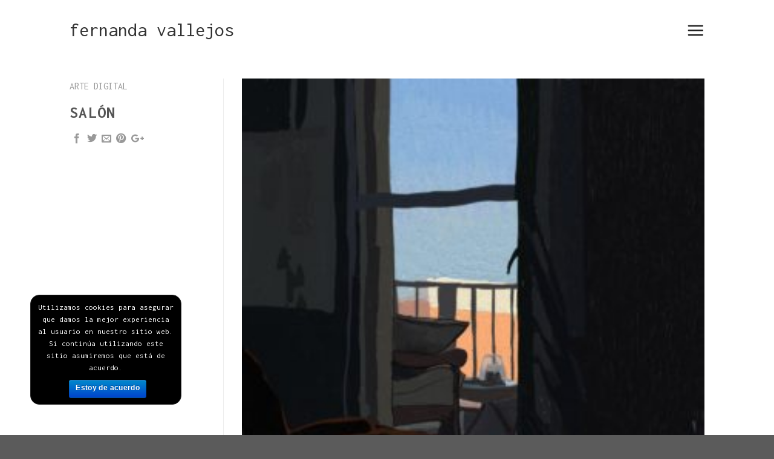

--- FILE ---
content_type: text/html; charset=UTF-8
request_url: http://fernandavallejos.com/portafolio/arte-digital/salon/
body_size: 10363
content:
<!DOCTYPE html>
<!--[if IE 9 ]> <html lang="es" class="ie9 loading-site no-js"> <![endif]-->
<!--[if IE 8 ]> <html lang="es" class="ie8 loading-site no-js"> <![endif]-->
<!--[if (gte IE 9)|!(IE)]><!--><html lang="es" class="loading-site no-js"> <!--<![endif]-->
<head>
	<meta charset="UTF-8" />
	<meta name="viewport" content="width=device-width, initial-scale=1.0, maximum-scale=1.0, user-scalable=no" />

	<link rel="profile" href="http://gmpg.org/xfn/11" />
	<link rel="pingback" href="http://fernandavallejos.com/xmlrpc.php" />

	<script>(function(html){html.className = html.className.replace(/\bno-js\b/,'js')})(document.documentElement);</script>
<title>Salón &#8211; fernanda vallejos</title>
<link rel='dns-prefetch' href='//s.w.org' />
<link rel="alternate" type="application/rss+xml" title="fernanda vallejos &raquo; Feed" href="http://fernandavallejos.com/feed/" />
<link rel="alternate" type="application/rss+xml" title="fernanda vallejos &raquo; RSS de los comentarios" href="http://fernandavallejos.com/comments/feed/" />
<link rel="alternate" type="application/rss+xml" title="fernanda vallejos &raquo; Salón RSS de los comentarios" href="http://fernandavallejos.com/portafolio/arte-digital/salon/feed/" />
		<script type="text/javascript">
			window._wpemojiSettings = {"baseUrl":"https:\/\/s.w.org\/images\/core\/emoji\/11\/72x72\/","ext":".png","svgUrl":"https:\/\/s.w.org\/images\/core\/emoji\/11\/svg\/","svgExt":".svg","source":{"concatemoji":"http:\/\/fernandavallejos.com\/wp-includes\/js\/wp-emoji-release.min.js?ver=4.9.28"}};
			!function(e,a,t){var n,r,o,i=a.createElement("canvas"),p=i.getContext&&i.getContext("2d");function s(e,t){var a=String.fromCharCode;p.clearRect(0,0,i.width,i.height),p.fillText(a.apply(this,e),0,0);e=i.toDataURL();return p.clearRect(0,0,i.width,i.height),p.fillText(a.apply(this,t),0,0),e===i.toDataURL()}function c(e){var t=a.createElement("script");t.src=e,t.defer=t.type="text/javascript",a.getElementsByTagName("head")[0].appendChild(t)}for(o=Array("flag","emoji"),t.supports={everything:!0,everythingExceptFlag:!0},r=0;r<o.length;r++)t.supports[o[r]]=function(e){if(!p||!p.fillText)return!1;switch(p.textBaseline="top",p.font="600 32px Arial",e){case"flag":return s([55356,56826,55356,56819],[55356,56826,8203,55356,56819])?!1:!s([55356,57332,56128,56423,56128,56418,56128,56421,56128,56430,56128,56423,56128,56447],[55356,57332,8203,56128,56423,8203,56128,56418,8203,56128,56421,8203,56128,56430,8203,56128,56423,8203,56128,56447]);case"emoji":return!s([55358,56760,9792,65039],[55358,56760,8203,9792,65039])}return!1}(o[r]),t.supports.everything=t.supports.everything&&t.supports[o[r]],"flag"!==o[r]&&(t.supports.everythingExceptFlag=t.supports.everythingExceptFlag&&t.supports[o[r]]);t.supports.everythingExceptFlag=t.supports.everythingExceptFlag&&!t.supports.flag,t.DOMReady=!1,t.readyCallback=function(){t.DOMReady=!0},t.supports.everything||(n=function(){t.readyCallback()},a.addEventListener?(a.addEventListener("DOMContentLoaded",n,!1),e.addEventListener("load",n,!1)):(e.attachEvent("onload",n),a.attachEvent("onreadystatechange",function(){"complete"===a.readyState&&t.readyCallback()})),(n=t.source||{}).concatemoji?c(n.concatemoji):n.wpemoji&&n.twemoji&&(c(n.twemoji),c(n.wpemoji)))}(window,document,window._wpemojiSettings);
		</script>
		<style type="text/css">
img.wp-smiley,
img.emoji {
	display: inline !important;
	border: none !important;
	box-shadow: none !important;
	height: 1em !important;
	width: 1em !important;
	margin: 0 .07em !important;
	vertical-align: -0.1em !important;
	background: none !important;
	padding: 0 !important;
}
</style>
<link rel='stylesheet' id='contact-form-7-css'  href='http://fernandavallejos.com/wp-content/plugins/contact-form-7/includes/css/styles.css?ver=5.0.2' type='text/css' media='all' />
<link rel='stylesheet' id='cookie-notice-front-css'  href='http://fernandavallejos.com/wp-content/plugins/cookie-notice/css/front.min.css?ver=4.9.28' type='text/css' media='all' />
<link rel='stylesheet' id='flatsome-icons-css'  href='http://fernandavallejos.com/wp-content/themes/flatsome/assets/css/fl-icons.css?ver=3.3' type='text/css' media='all' />
<link rel='stylesheet' id='flatsome-main-css'  href='http://fernandavallejos.com/wp-content/themes/flatsome/assets/css/flatsome.css?ver=3.3.8' type='text/css' media='all' />
<link rel='stylesheet' id='flatsome-style-css'  href='http://fernandavallejos.com/wp-content/themes/flatsome-child/style.css?ver=3.3.8' type='text/css' media='all' />
<script type='text/javascript' src='http://fernandavallejos.com/wp-includes/js/jquery/jquery.js?ver=1.12.4'></script>
<script type='text/javascript' src='http://fernandavallejos.com/wp-includes/js/jquery/jquery-migrate.min.js?ver=1.4.1'></script>
<script type='text/javascript'>
/* <![CDATA[ */
var cnArgs = {"ajaxurl":"http:\/\/fernandavallejos.com\/wp-admin\/admin-ajax.php","hideEffect":"fade","onScroll":"","onScrollOffset":"100","cookieName":"cookie_notice_accepted","cookieValue":"true","cookieTime":"2592000","cookiePath":"\/","cookieDomain":"","redirection":"","cache":"","refuse":"no","revoke_cookies":"0","revoke_cookies_opt":"automatic","secure":"0"};
/* ]]> */
</script>
<script type='text/javascript' src='http://fernandavallejos.com/wp-content/plugins/cookie-notice/js/front.min.js?ver=1.2.43'></script>
<script type='text/javascript' src='http://fernandavallejos.com/js/funciones.js?ver=4.9.28'></script>
<link rel='https://api.w.org/' href='http://fernandavallejos.com/wp-json/' />
<link rel="EditURI" type="application/rsd+xml" title="RSD" href="http://fernandavallejos.com/xmlrpc.php?rsd" />
<link rel="wlwmanifest" type="application/wlwmanifest+xml" href="http://fernandavallejos.com/wp-includes/wlwmanifest.xml" /> 
<link rel='prev' title='terraza' href='http://fernandavallejos.com/portafolio/pinturas/terraza/' />
<link rel='next' title='Plato' href='http://fernandavallejos.com/portafolio/arte-digital/plato/' />
<meta name="generator" content="WordPress 4.9.28" />
<link rel="canonical" href="http://fernandavallejos.com/portafolio/arte-digital/salon/" />
<link rel='shortlink' href='http://fernandavallejos.com/?p=505' />
<link rel="alternate" type="application/json+oembed" href="http://fernandavallejos.com/wp-json/oembed/1.0/embed?url=http%3A%2F%2Ffernandavallejos.com%2Fportafolio%2Farte-digital%2Fsalon%2F" />
<link rel="alternate" type="text/xml+oembed" href="http://fernandavallejos.com/wp-json/oembed/1.0/embed?url=http%3A%2F%2Ffernandavallejos.com%2Fportafolio%2Farte-digital%2Fsalon%2F&#038;format=xml" />
<script type="text/javascript">
(function(url){
	if(/(?:Chrome\/26\.0\.1410\.63 Safari\/537\.31|WordfenceTestMonBot)/.test(navigator.userAgent)){ return; }
	var addEvent = function(evt, handler) {
		if (window.addEventListener) {
			document.addEventListener(evt, handler, false);
		} else if (window.attachEvent) {
			document.attachEvent('on' + evt, handler);
		}
	};
	var removeEvent = function(evt, handler) {
		if (window.removeEventListener) {
			document.removeEventListener(evt, handler, false);
		} else if (window.detachEvent) {
			document.detachEvent('on' + evt, handler);
		}
	};
	var evts = 'contextmenu dblclick drag dragend dragenter dragleave dragover dragstart drop keydown keypress keyup mousedown mousemove mouseout mouseover mouseup mousewheel scroll'.split(' ');
	var logHuman = function() {
		if (window.wfLogHumanRan) { return; }
		window.wfLogHumanRan = true;
		var wfscr = document.createElement('script');
		wfscr.type = 'text/javascript';
		wfscr.async = true;
		wfscr.src = url + '&r=' + Math.random();
		(document.getElementsByTagName('head')[0]||document.getElementsByTagName('body')[0]).appendChild(wfscr);
		for (var i = 0; i < evts.length; i++) {
			removeEvent(evts[i], logHuman);
		}
	};
	for (var i = 0; i < evts.length; i++) {
		addEvent(evts[i], logHuman);
	}
})('//fernandavallejos.com/?wordfence_lh=1&hid=44891F734395A4D2F4D3E50C6E322E35');
</script><style>.bg{opacity: 0; transition: opacity 1s; -webkit-transition: opacity 1s;} .bg-loaded{opacity: 1;}</style><!--[if IE]><link rel="stylesheet" type="text/css" href="http://fernandavallejos.com/wp-content/themes/flatsome/assets/css/ie-fallback.css"><script src="//html5shim.googlecode.com/svn/trunk/html5.js"></script><script>var head = document.getElementsByTagName('head')[0],style = document.createElement('style');style.type = 'text/css';style.styleSheet.cssText = ':before,:after{content:none !important';head.appendChild(style);setTimeout(function(){head.removeChild(style);}, 0);</script><script src="http://fernandavallejos.com/wp-content/themes/flatsome/assets/libs/ie-flexibility.js"></script><![endif]-->    <script type="text/javascript">
    WebFontConfig = {
      google: { families: [ "Inconsolata:regular,700","Inconsolata:regular,regular","Inconsolata:regular,regular","Inconsolata", ] }
    };
    (function() {
      var wf = document.createElement('script');
      wf.src = 'https://ajax.googleapis.com/ajax/libs/webfont/1/webfont.js';
      wf.type = 'text/javascript';
      wf.async = 'true';
      var s = document.getElementsByTagName('script')[0];
      s.parentNode.insertBefore(wf, s);
    })(); </script>
  <style id="custom-css" type="text/css">:root {--primary-color: #446084;}/* Site Width */.header-main{height: 100px}#logo img{max-height: 100px}#logo{width:467px;}.header-top{min-height: 30px}.transparent .header-main{height: 265px}.transparent #logo img{max-height: 265px}.has-transparent + .page-title:first-of-type,.has-transparent + #main > .page-title,.has-transparent + #main > div > .page-title,.has-transparent + #main .page-header-wrapper:first-of-type .page-title{padding-top: 265px;}.header.show-on-scroll,.stuck .header-main{height:70px!important}.stuck #logo img{max-height: 70px!important}.header-bottom {background-color: #f1f1f1}.header-main .nav > li > a{line-height: 16px }@media (max-width: 549px) {.header-main{height: 70px}#logo img{max-height: 70px}}.main-menu-overlay{background-color: #000000}body{font-size: 100%;}@media screen and (max-width: 549px){body{font-size: 100%;}}body{font-family:"Inconsolata", sans-serif}body{font-weight: 0}.nav > li > a {font-family:"Inconsolata", sans-serif;}.nav > li > a {font-weight: 0;}h1,h2,h3,h4,h5,h6,.heading-font, .off-canvas-center .nav-sidebar.nav-vertical > li > a{font-family: "Inconsolata", sans-serif;}h1,h2,h3,h4,h5,h6,.heading-font,.banner h1,.banner h2{font-weight: 700;}.section-title span{text-transform: none;}h3.widget-title{text-transform: none;}button,.button{text-transform: none;}.nav > li > a, .links > li > a{text-transform: none;}.alt-font{font-family: "Inconsolata", sans-serif;}.label-new.menu-item > a:after{content:"Nuevo";}.label-hot.menu-item > a:after{content:"Caliente";}.label-sale.menu-item > a:after{content:"Oferta";}.label-popular.menu-item > a:after{content:"Popular";}</style></head>

<body class="featured_item-template-default single single-featured_item postid-505 cookies-not-set lightbox nav-dropdown-has-arrow featured-item-category-arte-digital">

<a class="skip-link screen-reader-text" href="#main">Skip to content</a>

<div id="wrapper">


<header id="header" class="header has-sticky sticky-jump">
   <div class="header-wrapper">
	<div id="masthead" class="header-main ">
      <div class="header-inner flex-row container logo-left medium-logo-center" role="navigation">

          <!-- Logo -->
          <div id="logo" class="flex-col logo">
            <!-- Header logo -->
<a href="http://fernandavallejos.com/" title="fernanda vallejos - Artista gráfica" rel="home">
    fernanda vallejos</a>
          </div>

          <!-- Mobile Left Elements -->
          <div class="flex-col show-for-medium flex-left">
            <ul class="mobile-nav nav nav-left ">
              <li class="nav-icon has-icon">
  		<a href="#" data-open="#main-menu" data-pos="right" data-bg="main-menu-overlay" data-color="" class="is-small" aria-controls="main-menu" aria-expanded="false">
		
		  <i class="icon-menu" ></i>
		  		</a>
	</li>            </ul>
          </div>

          <!-- Left Elements -->
          <div class="flex-col hide-for-medium flex-left
            flex-grow">
            <ul class="header-nav header-nav-main nav nav-left  nav-uppercase" >
                          </ul>
          </div>

          <!-- Right Elements -->
          <div class="flex-col hide-for-medium flex-right">
            <ul class="header-nav header-nav-main nav nav-right  nav-uppercase">
              <li class="nav-icon has-icon">
  		<a href="#" data-open="#main-menu" data-pos="right" data-bg="main-menu-overlay" data-color="" class="is-small" aria-controls="main-menu" aria-expanded="false">
		
		  <i class="icon-menu" ></i>
		  		</a>
	</li>            </ul>
          </div>

          <!-- Mobile Right Elements -->
          <div class="flex-col show-for-medium flex-right">
            <ul class="mobile-nav nav nav-right ">
                          </ul>
          </div>

      </div><!-- .header-inner -->
     
      </div><!-- .header-main -->
<div class="header-bg-container fill"><div class="header-bg-image fill"></div><div class="header-bg-color fill"></div></div><!-- .header-bg-container -->   </div><!-- header-wrapper-->
</header>


<main id="main" class="">

<div class="portfolio-page-wrapper portfolio-single-page">
	<div class="portfolio-top">
<div class="page-wrapper row">

<div class="large-3 col col-divided">
	<div class="portfolio-summary entry-summary sticky-sidebar">
				<div class="featured_item_cats breadcrumbs mb-half">
		<a href="http://fernandavallejos.com/portafolio/arte-digital/" rel="tag">arte digital</a>	</div>
	<h1 class="entry-title uppercase">Salón</h1>


<div class="portfolio-share">
	<div class="social-icons share-icons share-row relative icon-style-small " ><a href="whatsapp://send?text=Sal%C3%B3n - http://fernandavallejos.com/portafolio/arte-digital/salon/" data-action="share/whatsapp/share" class="icon plain tooltip whatsapp show-for-medium" title="Share on WhatsApp"><i class="icon-phone"></i></a><a href="//www.facebook.com/sharer.php?u=http://fernandavallejos.com/portafolio/arte-digital/salon/" data-label="Facebook" onclick="window.open(this.href,this.title,'width=500,height=500,top=300px,left=300px');  return false;" rel="nofollow" target="_blank" class="icon plain tooltip facebook" title="Compartir en Facebook"><i class="icon-facebook" ></i></a><a href="//twitter.com/share?url=http://fernandavallejos.com/portafolio/arte-digital/salon/" onclick="window.open(this.href,this.title,'width=500,height=500,top=300px,left=300px');  return false;" rel="nofollow" target="_blank" class="icon plain tooltip twitter" title="Compartir en Twitter"><i class="icon-twitter" ></i></a><a href="mailto:enteryour@addresshere.com?subject=Sal%C3%B3n&amp;body=Check%20this%20out:%20http://fernandavallejos.com/portafolio/arte-digital/salon/" rel="nofollow" class="icon plain tooltip email" title="Envía por email"><i class="icon-envelop" ></i></a><a href="//pinterest.com/pin/create/button/?url=http://fernandavallejos.com/portafolio/arte-digital/salon/&amp;media=http://fernandavallejos.com/wp-content/uploads/2018/06/6451ABC4-9551-4039-96A2-A652C988278A-1024x1024.jpeg&amp;description=Sal%C3%B3n" onclick="window.open(this.href,this.title,'width=500,height=500,top=300px,left=300px');  return false;" rel="nofollow" target="_blank" class="icon plain tooltip pinterest" title="Pinear en Pinterest"><i class="icon-pinterest" ></i></a><a href="//plus.google.com/share?url=http://fernandavallejos.com/portafolio/arte-digital/salon/" target="_blank" class="icon plain tooltip google-plus" onclick="window.open(this.href,this.title,'width=500,height=500,top=300px,left=300px');  return false;" rel="nofollow" title="Compartir en Google+"><i class="icon-google-plus" ></i></a></div></div>

	</div><!-- .entry-summary -->
</div><!-- .large-3 -->

<div id="portfolio-content" class="large-9 col"  role="main">
	<div class="portfolio-inner">
				<p><img class="alignnone size-medium wp-image-506" src="http://fernandavallejos.com/wp-content/uploads/2018/06/6451ABC4-9551-4039-96A2-A652C988278A-300x300.jpeg" alt="" width="300" height="300" srcset="http://fernandavallejos.com/wp-content/uploads/2018/06/6451ABC4-9551-4039-96A2-A652C988278A-300x300.jpeg 300w, http://fernandavallejos.com/wp-content/uploads/2018/06/6451ABC4-9551-4039-96A2-A652C988278A-150x150.jpeg 150w, http://fernandavallejos.com/wp-content/uploads/2018/06/6451ABC4-9551-4039-96A2-A652C988278A-768x768.jpeg 768w, http://fernandavallejos.com/wp-content/uploads/2018/06/6451ABC4-9551-4039-96A2-A652C988278A-1024x1024.jpeg 1024w, http://fernandavallejos.com/wp-content/uploads/2018/06/6451ABC4-9551-4039-96A2-A652C988278A-500x500.jpeg 500w, http://fernandavallejos.com/wp-content/uploads/2018/06/6451ABC4-9551-4039-96A2-A652C988278A-400x400.jpeg 400w, http://fernandavallejos.com/wp-content/uploads/2018/06/6451ABC4-9551-4039-96A2-A652C988278A.jpeg 1536w" sizes="(max-width: 300px) 100vw, 300px" /></p>
	</div><!-- .portfolio-inner -->
</div><!-- #portfolio-content -->

</div><!-- .row -->
</div><!-- .portfolio-top -->

<div class="portfolio-bottom">
	<div class="row">
<div class="large-12 col pb-0">
	<div class="flex-row flex-has-center next-prev-nav bt bb">
		<div class="flex-col flex-left text-left">
			      
        <a title="el sillón rojo" class="next-link plain" href="http://fernandavallejos.com/portafolio/arte-digital/ropa-en-sillon/">
         <i class="icon-angle-left" ></i>         el sillón rojo        </a>
   
    		</div>
		<div class="flex-col flex-right text-right">
		              <a title="Plato" class="prev-link plain" href="http://fernandavallejos.com/portafolio/arte-digital/plato/">
          Plato          <i class="icon-angle-right" ></i>          </a>
    		</div>
	</div>
</div>
</div>
	<div class="portfolio-related"><div id="portfolio-483676162" class="portfolio-element-wrapper has-filtering">
  
    <div class="row large-columns-4 medium-columns- small-columns-2 row-small slider row-slider slider-nav-reveal slider-nav-push"  data-flickity-options='{"imagesLoaded": true, "groupCells": "100%", "dragThreshold" : 5, "cellAlign": "left","wrapAround": true,"prevNextButtons": true,"percentPosition": true,"pageDots": false, "rightToLeft": false, "autoPlay" : false}'>

              <div class="col" data-id="dibujos" >
          <div class="col-inner" >
          <a href="http://fernandavallejos.com/portafolio/dibujos/anatomia-botanica-3/" class="plain ">
          <div class="portfolio-box box has-hover">
            <div class="box-image">
                <div class="">
                <img width="293" height="300" src="http://fernandavallejos.com/wp-content/uploads/2018/11/939747B0-085A-41D4-88CF-6F36781988F6-293x300.jpeg" class="attachment-medium size-medium" alt="" srcset="http://fernandavallejos.com/wp-content/uploads/2018/11/939747B0-085A-41D4-88CF-6F36781988F6-293x300.jpeg 293w, http://fernandavallejos.com/wp-content/uploads/2018/11/939747B0-085A-41D4-88CF-6F36781988F6-768x786.jpeg 768w, http://fernandavallejos.com/wp-content/uploads/2018/11/939747B0-085A-41D4-88CF-6F36781988F6-1001x1024.jpeg 1001w" sizes="(max-width: 293px) 100vw, 293px" />                                                </div>
            </div><!-- box-image -->
            <div class="box-text text-center">
                  <div class="box-text-inner">
                      <h6 class="uppercase portfolio-box-title">Anatomía botánica</h6>
                      <p class="uppercase portfolio-box-category is-xsmall op-6">
                        <span class="show-on-hover">
                         dibujos                        </span>
                      </p>
                  </div><!-- box-text-inner -->
            </div><!-- box-text -->
           </div><!-- .box  -->
           </a>
           </div><!-- .col-inner -->
           </div><!-- .col -->
                    <div class="col" data-id="arte digital" >
          <div class="col-inner" >
          <a href="http://fernandavallejos.com/portafolio/arte-digital/paisaje-2/" class="plain ">
          <div class="portfolio-box box has-hover">
            <div class="box-image">
                <div class="">
                <img width="300" height="300" src="http://fernandavallejos.com/wp-content/uploads/2018/11/041D43CA-3FF6-4B56-9D10-C9E02E671091-300x300.jpeg" class="attachment-medium size-medium" alt="" srcset="http://fernandavallejos.com/wp-content/uploads/2018/11/041D43CA-3FF6-4B56-9D10-C9E02E671091-300x300.jpeg 300w, http://fernandavallejos.com/wp-content/uploads/2018/11/041D43CA-3FF6-4B56-9D10-C9E02E671091-150x150.jpeg 150w, http://fernandavallejos.com/wp-content/uploads/2018/11/041D43CA-3FF6-4B56-9D10-C9E02E671091-768x768.jpeg 768w, http://fernandavallejos.com/wp-content/uploads/2018/11/041D43CA-3FF6-4B56-9D10-C9E02E671091-1024x1024.jpeg 1024w, http://fernandavallejos.com/wp-content/uploads/2018/11/041D43CA-3FF6-4B56-9D10-C9E02E671091-500x500.jpeg 500w, http://fernandavallejos.com/wp-content/uploads/2018/11/041D43CA-3FF6-4B56-9D10-C9E02E671091-400x400.jpeg 400w, http://fernandavallejos.com/wp-content/uploads/2018/11/041D43CA-3FF6-4B56-9D10-C9E02E671091.jpeg 1536w" sizes="(max-width: 300px) 100vw, 300px" />                                                </div>
            </div><!-- box-image -->
            <div class="box-text text-center">
                  <div class="box-text-inner">
                      <h6 class="uppercase portfolio-box-title">Paisaje</h6>
                      <p class="uppercase portfolio-box-category is-xsmall op-6">
                        <span class="show-on-hover">
                         arte digital                        </span>
                      </p>
                  </div><!-- box-text-inner -->
            </div><!-- box-text -->
           </div><!-- .box  -->
           </a>
           </div><!-- .col-inner -->
           </div><!-- .col -->
                    <div class="col" data-id="arte digital" >
          <div class="col-inner" >
          <a href="http://fernandavallejos.com/portafolio/arte-digital/cascara-2/" class="plain ">
          <div class="portfolio-box box has-hover">
            <div class="box-image">
                <div class="">
                <img width="300" height="298" src="http://fernandavallejos.com/wp-content/uploads/2018/11/15C673E1-C2F0-4F9D-A9AA-917D46DFDC9F-300x298.jpeg" class="attachment-medium size-medium" alt="" srcset="http://fernandavallejos.com/wp-content/uploads/2018/11/15C673E1-C2F0-4F9D-A9AA-917D46DFDC9F-300x298.jpeg 300w, http://fernandavallejos.com/wp-content/uploads/2018/11/15C673E1-C2F0-4F9D-A9AA-917D46DFDC9F-150x150.jpeg 150w, http://fernandavallejos.com/wp-content/uploads/2018/11/15C673E1-C2F0-4F9D-A9AA-917D46DFDC9F-768x762.jpeg 768w, http://fernandavallejos.com/wp-content/uploads/2018/11/15C673E1-C2F0-4F9D-A9AA-917D46DFDC9F.jpeg 997w" sizes="(max-width: 300px) 100vw, 300px" />                                                </div>
            </div><!-- box-image -->
            <div class="box-text text-center">
                  <div class="box-text-inner">
                      <h6 class="uppercase portfolio-box-title">Cáscara</h6>
                      <p class="uppercase portfolio-box-category is-xsmall op-6">
                        <span class="show-on-hover">
                         arte digital                        </span>
                      </p>
                  </div><!-- box-text-inner -->
            </div><!-- box-text -->
           </div><!-- .box  -->
           </a>
           </div><!-- .col-inner -->
           </div><!-- .col -->
                    <div class="col" data-id="arte digital" >
          <div class="col-inner" >
          <a href="http://fernandavallejos.com/portafolio/arte-digital/paisajes-cotidianos/" class="plain ">
          <div class="portfolio-box box has-hover">
            <div class="box-image">
                <div class="">
                <img width="286" height="300" src="http://fernandavallejos.com/wp-content/uploads/2018/11/EE47B422-D2E1-4C29-80FE-7A33179EDC3F-286x300.jpeg" class="attachment-medium size-medium" alt="" srcset="http://fernandavallejos.com/wp-content/uploads/2018/11/EE47B422-D2E1-4C29-80FE-7A33179EDC3F-286x300.jpeg 286w, http://fernandavallejos.com/wp-content/uploads/2018/11/EE47B422-D2E1-4C29-80FE-7A33179EDC3F-768x805.jpeg 768w, http://fernandavallejos.com/wp-content/uploads/2018/11/EE47B422-D2E1-4C29-80FE-7A33179EDC3F-977x1024.jpeg 977w, http://fernandavallejos.com/wp-content/uploads/2018/11/EE47B422-D2E1-4C29-80FE-7A33179EDC3F.jpeg 1000w" sizes="(max-width: 286px) 100vw, 286px" />                                                </div>
            </div><!-- box-image -->
            <div class="box-text text-center">
                  <div class="box-text-inner">
                      <h6 class="uppercase portfolio-box-title">Paisajes cotidianos</h6>
                      <p class="uppercase portfolio-box-category is-xsmall op-6">
                        <span class="show-on-hover">
                         arte digital                        </span>
                      </p>
                  </div><!-- box-text-inner -->
            </div><!-- box-text -->
           </div><!-- .box  -->
           </a>
           </div><!-- .col-inner -->
           </div><!-- .col -->
                    <div class="col" data-id="arte digital" >
          <div class="col-inner" >
          <a href="http://fernandavallejos.com/portafolio/arte-digital/anatomia-botanica-2/" class="plain ">
          <div class="portfolio-box box has-hover">
            <div class="box-image">
                <div class="">
                <img width="225" height="300" src="http://fernandavallejos.com/wp-content/uploads/2018/09/FC380F57-73E1-4722-B207-FFE5128AAEB4-225x300.png" class="attachment-medium size-medium" alt="" srcset="http://fernandavallejos.com/wp-content/uploads/2018/09/FC380F57-73E1-4722-B207-FFE5128AAEB4-225x300.png 225w, http://fernandavallejos.com/wp-content/uploads/2018/09/FC380F57-73E1-4722-B207-FFE5128AAEB4-768x1024.png 768w" sizes="(max-width: 225px) 100vw, 225px" />                                                </div>
            </div><!-- box-image -->
            <div class="box-text text-center">
                  <div class="box-text-inner">
                      <h6 class="uppercase portfolio-box-title">Anatomía botánica</h6>
                      <p class="uppercase portfolio-box-category is-xsmall op-6">
                        <span class="show-on-hover">
                         arte digital                        </span>
                      </p>
                  </div><!-- box-text-inner -->
            </div><!-- box-text -->
           </div><!-- .box  -->
           </a>
           </div><!-- .col-inner -->
           </div><!-- .col -->
                    <div class="col" data-id="arte digital" >
          <div class="col-inner" >
          <a href="http://fernandavallejos.com/portafolio/arte-digital/anatomia-botanica/" class="plain ">
          <div class="portfolio-box box has-hover">
            <div class="box-image">
                <div class="">
                <img width="225" height="300" src="http://fernandavallejos.com/wp-content/uploads/2018/09/D7EC91A6-1E13-40DC-93CE-57DBB3423DF7-225x300.png" class="attachment-medium size-medium" alt="" srcset="http://fernandavallejos.com/wp-content/uploads/2018/09/D7EC91A6-1E13-40DC-93CE-57DBB3423DF7-225x300.png 225w, http://fernandavallejos.com/wp-content/uploads/2018/09/D7EC91A6-1E13-40DC-93CE-57DBB3423DF7-768x1024.png 768w" sizes="(max-width: 225px) 100vw, 225px" />                                                </div>
            </div><!-- box-image -->
            <div class="box-text text-center">
                  <div class="box-text-inner">
                      <h6 class="uppercase portfolio-box-title">Anatomía botánica</h6>
                      <p class="uppercase portfolio-box-category is-xsmall op-6">
                        <span class="show-on-hover">
                         arte digital                        </span>
                      </p>
                  </div><!-- box-text-inner -->
            </div><!-- box-text -->
           </div><!-- .box  -->
           </a>
           </div><!-- .col-inner -->
           </div><!-- .col -->
                    <div class="col" data-id="dibujos" >
          <div class="col-inner" >
          <a href="http://fernandavallejos.com/portafolio/dibujos/anatomia-botanica-huesos-5/" class="plain ">
          <div class="portfolio-box box has-hover">
            <div class="box-image">
                <div class="">
                <img width="300" height="300" src="http://fernandavallejos.com/wp-content/uploads/2018/06/60C16ED4-41F7-49E8-8A69-C9988F8D0D17-300x300.jpeg" class="attachment-medium size-medium" alt="" srcset="http://fernandavallejos.com/wp-content/uploads/2018/06/60C16ED4-41F7-49E8-8A69-C9988F8D0D17-300x300.jpeg 300w, http://fernandavallejos.com/wp-content/uploads/2018/06/60C16ED4-41F7-49E8-8A69-C9988F8D0D17-150x150.jpeg 150w, http://fernandavallejos.com/wp-content/uploads/2018/06/60C16ED4-41F7-49E8-8A69-C9988F8D0D17-768x768.jpeg 768w, http://fernandavallejos.com/wp-content/uploads/2018/06/60C16ED4-41F7-49E8-8A69-C9988F8D0D17-1024x1024.jpeg 1024w, http://fernandavallejos.com/wp-content/uploads/2018/06/60C16ED4-41F7-49E8-8A69-C9988F8D0D17-500x500.jpeg 500w, http://fernandavallejos.com/wp-content/uploads/2018/06/60C16ED4-41F7-49E8-8A69-C9988F8D0D17-400x400.jpeg 400w" sizes="(max-width: 300px) 100vw, 300px" />                                                </div>
            </div><!-- box-image -->
            <div class="box-text text-center">
                  <div class="box-text-inner">
                      <h6 class="uppercase portfolio-box-title">Anatomía botánica &#8211; Huesos</h6>
                      <p class="uppercase portfolio-box-category is-xsmall op-6">
                        <span class="show-on-hover">
                         dibujos                        </span>
                      </p>
                  </div><!-- box-text-inner -->
            </div><!-- box-text -->
           </div><!-- .box  -->
           </a>
           </div><!-- .col-inner -->
           </div><!-- .col -->
                    <div class="col" data-id="dibujos" >
          <div class="col-inner" >
          <a href="http://fernandavallejos.com/portafolio/dibujos/554-2/" class="plain ">
          <div class="portfolio-box box has-hover">
            <div class="box-image">
                <div class="">
                <img width="300" height="300" src="http://fernandavallejos.com/wp-content/uploads/2018/06/062DE7E9-92EA-45FC-8CC6-6B1C1095AFD5-300x300.jpeg" class="attachment-medium size-medium" alt="" srcset="http://fernandavallejos.com/wp-content/uploads/2018/06/062DE7E9-92EA-45FC-8CC6-6B1C1095AFD5-300x300.jpeg 300w, http://fernandavallejos.com/wp-content/uploads/2018/06/062DE7E9-92EA-45FC-8CC6-6B1C1095AFD5-150x150.jpeg 150w, http://fernandavallejos.com/wp-content/uploads/2018/06/062DE7E9-92EA-45FC-8CC6-6B1C1095AFD5-768x768.jpeg 768w, http://fernandavallejos.com/wp-content/uploads/2018/06/062DE7E9-92EA-45FC-8CC6-6B1C1095AFD5-1024x1024.jpeg 1024w, http://fernandavallejos.com/wp-content/uploads/2018/06/062DE7E9-92EA-45FC-8CC6-6B1C1095AFD5-500x500.jpeg 500w, http://fernandavallejos.com/wp-content/uploads/2018/06/062DE7E9-92EA-45FC-8CC6-6B1C1095AFD5-400x400.jpeg 400w" sizes="(max-width: 300px) 100vw, 300px" />                                                </div>
            </div><!-- box-image -->
            <div class="box-text text-center">
                  <div class="box-text-inner">
                      <h6 class="uppercase portfolio-box-title">Anatomía botánica &#8211; Huesos</h6>
                      <p class="uppercase portfolio-box-category is-xsmall op-6">
                        <span class="show-on-hover">
                         dibujos                        </span>
                      </p>
                  </div><!-- box-text-inner -->
            </div><!-- box-text -->
           </div><!-- .box  -->
           </a>
           </div><!-- .col-inner -->
           </div><!-- .col -->
                    <div class="col" data-id="dibujos" >
          <div class="col-inner" >
          <a href="http://fernandavallejos.com/portafolio/dibujos/anatomia-botanica-huesos-4/" class="plain ">
          <div class="portfolio-box box has-hover">
            <div class="box-image">
                <div class="">
                <img width="300" height="300" src="http://fernandavallejos.com/wp-content/uploads/2018/06/3EE595FA-57F1-46DD-8EBE-1D75287E0017-300x300.jpeg" class="attachment-medium size-medium" alt="" srcset="http://fernandavallejos.com/wp-content/uploads/2018/06/3EE595FA-57F1-46DD-8EBE-1D75287E0017-300x300.jpeg 300w, http://fernandavallejos.com/wp-content/uploads/2018/06/3EE595FA-57F1-46DD-8EBE-1D75287E0017-150x150.jpeg 150w, http://fernandavallejos.com/wp-content/uploads/2018/06/3EE595FA-57F1-46DD-8EBE-1D75287E0017-768x768.jpeg 768w, http://fernandavallejos.com/wp-content/uploads/2018/06/3EE595FA-57F1-46DD-8EBE-1D75287E0017-1024x1024.jpeg 1024w, http://fernandavallejos.com/wp-content/uploads/2018/06/3EE595FA-57F1-46DD-8EBE-1D75287E0017-500x500.jpeg 500w, http://fernandavallejos.com/wp-content/uploads/2018/06/3EE595FA-57F1-46DD-8EBE-1D75287E0017-400x400.jpeg 400w" sizes="(max-width: 300px) 100vw, 300px" />                                                </div>
            </div><!-- box-image -->
            <div class="box-text text-center">
                  <div class="box-text-inner">
                      <h6 class="uppercase portfolio-box-title">Anatomía botánica &#8211; Huesos</h6>
                      <p class="uppercase portfolio-box-category is-xsmall op-6">
                        <span class="show-on-hover">
                         dibujos                        </span>
                      </p>
                  </div><!-- box-text-inner -->
            </div><!-- box-text -->
           </div><!-- .box  -->
           </a>
           </div><!-- .col-inner -->
           </div><!-- .col -->
                    <div class="col" data-id="dibujos" >
          <div class="col-inner" >
          <a href="http://fernandavallejos.com/portafolio/dibujos/anatomia-botanica-huesos-3/" class="plain ">
          <div class="portfolio-box box has-hover">
            <div class="box-image">
                <div class="">
                <img width="300" height="300" src="http://fernandavallejos.com/wp-content/uploads/2018/06/DE163CCB-AE5F-4B68-BA8D-9B8F650BC2C4-300x300.jpeg" class="attachment-medium size-medium" alt="" srcset="http://fernandavallejos.com/wp-content/uploads/2018/06/DE163CCB-AE5F-4B68-BA8D-9B8F650BC2C4-300x300.jpeg 300w, http://fernandavallejos.com/wp-content/uploads/2018/06/DE163CCB-AE5F-4B68-BA8D-9B8F650BC2C4-150x150.jpeg 150w, http://fernandavallejos.com/wp-content/uploads/2018/06/DE163CCB-AE5F-4B68-BA8D-9B8F650BC2C4-768x768.jpeg 768w, http://fernandavallejos.com/wp-content/uploads/2018/06/DE163CCB-AE5F-4B68-BA8D-9B8F650BC2C4-1024x1024.jpeg 1024w, http://fernandavallejos.com/wp-content/uploads/2018/06/DE163CCB-AE5F-4B68-BA8D-9B8F650BC2C4-500x500.jpeg 500w, http://fernandavallejos.com/wp-content/uploads/2018/06/DE163CCB-AE5F-4B68-BA8D-9B8F650BC2C4-400x400.jpeg 400w" sizes="(max-width: 300px) 100vw, 300px" />                                                </div>
            </div><!-- box-image -->
            <div class="box-text text-center">
                  <div class="box-text-inner">
                      <h6 class="uppercase portfolio-box-title">Anatomía botánica &#8211; Huesos</h6>
                      <p class="uppercase portfolio-box-category is-xsmall op-6">
                        <span class="show-on-hover">
                         dibujos                        </span>
                      </p>
                  </div><!-- box-text-inner -->
            </div><!-- box-text -->
           </div><!-- .box  -->
           </a>
           </div><!-- .col-inner -->
           </div><!-- .col -->
                    <div class="col" data-id="dibujos" >
          <div class="col-inner" >
          <a href="http://fernandavallejos.com/portafolio/dibujos/anatomia-botanica-huesos-2/" class="plain ">
          <div class="portfolio-box box has-hover">
            <div class="box-image">
                <div class="">
                <img width="300" height="300" src="http://fernandavallejos.com/wp-content/uploads/2018/06/B6E51C0F-9546-4874-B67B-1B49ED961AB7-300x300.jpeg" class="attachment-medium size-medium" alt="" srcset="http://fernandavallejos.com/wp-content/uploads/2018/06/B6E51C0F-9546-4874-B67B-1B49ED961AB7-300x300.jpeg 300w, http://fernandavallejos.com/wp-content/uploads/2018/06/B6E51C0F-9546-4874-B67B-1B49ED961AB7-150x150.jpeg 150w, http://fernandavallejos.com/wp-content/uploads/2018/06/B6E51C0F-9546-4874-B67B-1B49ED961AB7-768x768.jpeg 768w, http://fernandavallejos.com/wp-content/uploads/2018/06/B6E51C0F-9546-4874-B67B-1B49ED961AB7-1024x1024.jpeg 1024w, http://fernandavallejos.com/wp-content/uploads/2018/06/B6E51C0F-9546-4874-B67B-1B49ED961AB7-500x500.jpeg 500w, http://fernandavallejos.com/wp-content/uploads/2018/06/B6E51C0F-9546-4874-B67B-1B49ED961AB7-400x400.jpeg 400w" sizes="(max-width: 300px) 100vw, 300px" />                                                </div>
            </div><!-- box-image -->
            <div class="box-text text-center">
                  <div class="box-text-inner">
                      <h6 class="uppercase portfolio-box-title">Anatomía botánica &#8211; Huesos</h6>
                      <p class="uppercase portfolio-box-category is-xsmall op-6">
                        <span class="show-on-hover">
                         dibujos                        </span>
                      </p>
                  </div><!-- box-text-inner -->
            </div><!-- box-text -->
           </div><!-- .box  -->
           </a>
           </div><!-- .col-inner -->
           </div><!-- .col -->
                    <div class="col" data-id="dibujos" >
          <div class="col-inner" >
          <a href="http://fernandavallejos.com/portafolio/dibujos/anatomia-botanica-huesos/" class="plain ">
          <div class="portfolio-box box has-hover">
            <div class="box-image">
                <div class="">
                <img width="300" height="300" src="http://fernandavallejos.com/wp-content/uploads/2018/06/87ECB969-2244-439D-8D28-F9997E6DBD33-300x300.jpeg" class="attachment-medium size-medium" alt="" srcset="http://fernandavallejos.com/wp-content/uploads/2018/06/87ECB969-2244-439D-8D28-F9997E6DBD33-300x300.jpeg 300w, http://fernandavallejos.com/wp-content/uploads/2018/06/87ECB969-2244-439D-8D28-F9997E6DBD33-150x150.jpeg 150w, http://fernandavallejos.com/wp-content/uploads/2018/06/87ECB969-2244-439D-8D28-F9997E6DBD33-768x768.jpeg 768w, http://fernandavallejos.com/wp-content/uploads/2018/06/87ECB969-2244-439D-8D28-F9997E6DBD33-1024x1024.jpeg 1024w, http://fernandavallejos.com/wp-content/uploads/2018/06/87ECB969-2244-439D-8D28-F9997E6DBD33-500x500.jpeg 500w, http://fernandavallejos.com/wp-content/uploads/2018/06/87ECB969-2244-439D-8D28-F9997E6DBD33-400x400.jpeg 400w" sizes="(max-width: 300px) 100vw, 300px" />                                                </div>
            </div><!-- box-image -->
            <div class="box-text text-center">
                  <div class="box-text-inner">
                      <h6 class="uppercase portfolio-box-title">Anatomía botánica -Huesos</h6>
                      <p class="uppercase portfolio-box-category is-xsmall op-6">
                        <span class="show-on-hover">
                         dibujos                        </span>
                      </p>
                  </div><!-- box-text-inner -->
            </div><!-- box-text -->
           </div><!-- .box  -->
           </a>
           </div><!-- .col-inner -->
           </div><!-- .col -->
                    <div class="col" data-id="arte digital" >
          <div class="col-inner" >
          <a href="http://fernandavallejos.com/portafolio/arte-digital/paisaje/" class="plain ">
          <div class="portfolio-box box has-hover">
            <div class="box-image">
                <div class="">
                <img width="300" height="300" src="http://fernandavallejos.com/wp-content/uploads/2018/06/B29AF4B0-F19A-485C-A2F8-DB595578FCDB-300x300.jpeg" class="attachment-medium size-medium" alt="" srcset="http://fernandavallejos.com/wp-content/uploads/2018/06/B29AF4B0-F19A-485C-A2F8-DB595578FCDB-300x300.jpeg 300w, http://fernandavallejos.com/wp-content/uploads/2018/06/B29AF4B0-F19A-485C-A2F8-DB595578FCDB-150x150.jpeg 150w, http://fernandavallejos.com/wp-content/uploads/2018/06/B29AF4B0-F19A-485C-A2F8-DB595578FCDB-768x768.jpeg 768w, http://fernandavallejos.com/wp-content/uploads/2018/06/B29AF4B0-F19A-485C-A2F8-DB595578FCDB-1024x1024.jpeg 1024w, http://fernandavallejos.com/wp-content/uploads/2018/06/B29AF4B0-F19A-485C-A2F8-DB595578FCDB-500x500.jpeg 500w, http://fernandavallejos.com/wp-content/uploads/2018/06/B29AF4B0-F19A-485C-A2F8-DB595578FCDB-400x400.jpeg 400w, http://fernandavallejos.com/wp-content/uploads/2018/06/B29AF4B0-F19A-485C-A2F8-DB595578FCDB.jpeg 1536w" sizes="(max-width: 300px) 100vw, 300px" />                                                </div>
            </div><!-- box-image -->
            <div class="box-text text-center">
                  <div class="box-text-inner">
                      <h6 class="uppercase portfolio-box-title">Paisaje</h6>
                      <p class="uppercase portfolio-box-category is-xsmall op-6">
                        <span class="show-on-hover">
                         arte digital                        </span>
                      </p>
                  </div><!-- box-text-inner -->
            </div><!-- box-text -->
           </div><!-- .box  -->
           </a>
           </div><!-- .col-inner -->
           </div><!-- .col -->
                    <div class="col" data-id="pinturas" >
          <div class="col-inner" >
          <a href="http://fernandavallejos.com/portafolio/pinturas/el-poncho-y-el-sillon/" class="plain ">
          <div class="portfolio-box box has-hover">
            <div class="box-image">
                <div class="">
                <img width="300" height="224" src="http://fernandavallejos.com/wp-content/uploads/2018/06/53B1295B-0427-441B-A382-559A1A10B7B5-300x224.jpeg" class="attachment-medium size-medium" alt="" srcset="http://fernandavallejos.com/wp-content/uploads/2018/06/53B1295B-0427-441B-A382-559A1A10B7B5-300x224.jpeg 300w, http://fernandavallejos.com/wp-content/uploads/2018/06/53B1295B-0427-441B-A382-559A1A10B7B5.jpeg 640w" sizes="(max-width: 300px) 100vw, 300px" />                                                </div>
            </div><!-- box-image -->
            <div class="box-text text-center">
                  <div class="box-text-inner">
                      <h6 class="uppercase portfolio-box-title">El poncho y el sillon</h6>
                      <p class="uppercase portfolio-box-category is-xsmall op-6">
                        <span class="show-on-hover">
                         pinturas                        </span>
                      </p>
                  </div><!-- box-text-inner -->
            </div><!-- box-text -->
           </div><!-- .box  -->
           </a>
           </div><!-- .col-inner -->
           </div><!-- .col -->
                    <div class="col" data-id="arte digital" >
          <div class="col-inner" >
          <a href="http://fernandavallejos.com/portafolio/arte-digital/plato/" class="plain ">
          <div class="portfolio-box box has-hover">
            <div class="box-image">
                <div class="">
                <img width="300" height="300" src="http://fernandavallejos.com/wp-content/uploads/2018/06/C7B27F8A-6313-4F42-869A-AD99D19E8A29-300x300.jpeg" class="attachment-medium size-medium" alt="" srcset="http://fernandavallejos.com/wp-content/uploads/2018/06/C7B27F8A-6313-4F42-869A-AD99D19E8A29-300x300.jpeg 300w, http://fernandavallejos.com/wp-content/uploads/2018/06/C7B27F8A-6313-4F42-869A-AD99D19E8A29-150x150.jpeg 150w, http://fernandavallejos.com/wp-content/uploads/2018/06/C7B27F8A-6313-4F42-869A-AD99D19E8A29-768x768.jpeg 768w, http://fernandavallejos.com/wp-content/uploads/2018/06/C7B27F8A-6313-4F42-869A-AD99D19E8A29-1024x1024.jpeg 1024w, http://fernandavallejos.com/wp-content/uploads/2018/06/C7B27F8A-6313-4F42-869A-AD99D19E8A29-500x500.jpeg 500w, http://fernandavallejos.com/wp-content/uploads/2018/06/C7B27F8A-6313-4F42-869A-AD99D19E8A29-400x400.jpeg 400w, http://fernandavallejos.com/wp-content/uploads/2018/06/C7B27F8A-6313-4F42-869A-AD99D19E8A29.jpeg 1200w" sizes="(max-width: 300px) 100vw, 300px" />                                                </div>
            </div><!-- box-image -->
            <div class="box-text text-center">
                  <div class="box-text-inner">
                      <h6 class="uppercase portfolio-box-title">Plato</h6>
                      <p class="uppercase portfolio-box-category is-xsmall op-6">
                        <span class="show-on-hover">
                         arte digital                        </span>
                      </p>
                  </div><!-- box-text-inner -->
            </div><!-- box-text -->
           </div><!-- .box  -->
           </a>
           </div><!-- .col-inner -->
           </div><!-- .col -->
                    <div class="col" data-id="pinturas" >
          <div class="col-inner" >
          <a href="http://fernandavallejos.com/portafolio/pinturas/terraza/" class="plain ">
          <div class="portfolio-box box has-hover">
            <div class="box-image">
                <div class="">
                <img width="300" height="210" src="http://fernandavallejos.com/wp-content/uploads/2018/06/terraza-300x210.jpg" class="attachment-medium size-medium" alt="" srcset="http://fernandavallejos.com/wp-content/uploads/2018/06/terraza-300x210.jpg 300w, http://fernandavallejos.com/wp-content/uploads/2018/06/terraza.jpg 750w" sizes="(max-width: 300px) 100vw, 300px" />                                                </div>
            </div><!-- box-image -->
            <div class="box-text text-center">
                  <div class="box-text-inner">
                      <h6 class="uppercase portfolio-box-title">terraza</h6>
                      <p class="uppercase portfolio-box-category is-xsmall op-6">
                        <span class="show-on-hover">
                         pinturas                        </span>
                      </p>
                  </div><!-- box-text-inner -->
            </div><!-- box-text -->
           </div><!-- .box  -->
           </a>
           </div><!-- .col-inner -->
           </div><!-- .col -->
                    <div class="col" data-id="arte digital" >
          <div class="col-inner" >
          <a href="http://fernandavallejos.com/portafolio/arte-digital/ropa-en-sillon/" class="plain ">
          <div class="portfolio-box box has-hover">
            <div class="box-image">
                <div class="">
                <img width="300" height="300" src="http://fernandavallejos.com/wp-content/uploads/2018/05/IMG_0197-300x300.png" class="attachment-medium size-medium" alt="" srcset="http://fernandavallejos.com/wp-content/uploads/2018/05/IMG_0197-300x300.png 300w, http://fernandavallejos.com/wp-content/uploads/2018/05/IMG_0197-150x150.png 150w, http://fernandavallejos.com/wp-content/uploads/2018/05/IMG_0197.png 700w" sizes="(max-width: 300px) 100vw, 300px" />                                                </div>
            </div><!-- box-image -->
            <div class="box-text text-center">
                  <div class="box-text-inner">
                      <h6 class="uppercase portfolio-box-title">el sillón rojo</h6>
                      <p class="uppercase portfolio-box-category is-xsmall op-6">
                        <span class="show-on-hover">
                         arte digital                        </span>
                      </p>
                  </div><!-- box-text-inner -->
            </div><!-- box-text -->
           </div><!-- .box  -->
           </a>
           </div><!-- .col-inner -->
           </div><!-- .col -->
                    <div class="col" data-id="dibujos" >
          <div class="col-inner" >
          <a href="http://fernandavallejos.com/portafolio/dibujos/dibujo-corazon/" class="plain ">
          <div class="portfolio-box box has-hover">
            <div class="box-image">
                <div class="">
                <img width="226" height="300" src="http://fernandavallejos.com/wp-content/uploads/2018/05/dibujo-corazon-226x300.jpg" class="attachment-medium size-medium" alt="" srcset="http://fernandavallejos.com/wp-content/uploads/2018/05/dibujo-corazon-226x300.jpg 226w, http://fernandavallejos.com/wp-content/uploads/2018/05/dibujo-corazon.jpg 659w" sizes="(max-width: 226px) 100vw, 226px" />                                                </div>
            </div><!-- box-image -->
            <div class="box-text text-center">
                  <div class="box-text-inner">
                      <h6 class="uppercase portfolio-box-title">Dibujo corazón</h6>
                      <p class="uppercase portfolio-box-category is-xsmall op-6">
                        <span class="show-on-hover">
                         dibujos                        </span>
                      </p>
                  </div><!-- box-text-inner -->
            </div><!-- box-text -->
           </div><!-- .box  -->
           </a>
           </div><!-- .col-inner -->
           </div><!-- .col -->
                    <div class="col" data-id="arte digital" >
          <div class="col-inner" >
          <a href="http://fernandavallejos.com/portafolio/arte-digital/chateando/" class="plain ">
          <div class="portfolio-box box has-hover">
            <div class="box-image">
                <div class="">
                <img width="300" height="300" src="http://fernandavallejos.com/wp-content/uploads/2018/05/IMG_0263-300x300.png" class="attachment-medium size-medium" alt="" srcset="http://fernandavallejos.com/wp-content/uploads/2018/05/IMG_0263-300x300.png 300w, http://fernandavallejos.com/wp-content/uploads/2018/05/IMG_0263-150x150.png 150w, http://fernandavallejos.com/wp-content/uploads/2018/05/IMG_0263.png 700w" sizes="(max-width: 300px) 100vw, 300px" />                                                </div>
            </div><!-- box-image -->
            <div class="box-text text-center">
                  <div class="box-text-inner">
                      <h6 class="uppercase portfolio-box-title">Lucía</h6>
                      <p class="uppercase portfolio-box-category is-xsmall op-6">
                        <span class="show-on-hover">
                         arte digital                        </span>
                      </p>
                  </div><!-- box-text-inner -->
            </div><!-- box-text -->
           </div><!-- .box  -->
           </a>
           </div><!-- .col-inner -->
           </div><!-- .col -->
                    <div class="col" data-id="arte digital" >
          <div class="col-inner" >
          <a href="http://fernandavallejos.com/portafolio/arte-digital/neurona/" class="plain ">
          <div class="portfolio-box box has-hover">
            <div class="box-image">
                <div class="">
                <img width="300" height="300" src="http://fernandavallejos.com/wp-content/uploads/2018/05/digital-2017-1-300x300.jpeg" class="attachment-medium size-medium" alt="" srcset="http://fernandavallejos.com/wp-content/uploads/2018/05/digital-2017-1-300x300.jpeg 300w, http://fernandavallejos.com/wp-content/uploads/2018/05/digital-2017-1-150x150.jpeg 150w, http://fernandavallejos.com/wp-content/uploads/2018/05/digital-2017-1-500x500.jpeg 500w, http://fernandavallejos.com/wp-content/uploads/2018/05/digital-2017-1-400x400.jpeg 400w, http://fernandavallejos.com/wp-content/uploads/2018/05/digital-2017-1.jpeg 700w" sizes="(max-width: 300px) 100vw, 300px" />                                                </div>
            </div><!-- box-image -->
            <div class="box-text text-center">
                  <div class="box-text-inner">
                      <h6 class="uppercase portfolio-box-title">Neurona (2017)</h6>
                      <p class="uppercase portfolio-box-category is-xsmall op-6">
                        <span class="show-on-hover">
                         arte digital                        </span>
                      </p>
                  </div><!-- box-text-inner -->
            </div><!-- box-text -->
           </div><!-- .box  -->
           </a>
           </div><!-- .col-inner -->
           </div><!-- .col -->
                    <div class="col" data-id="arte digital" >
          <div class="col-inner" >
          <a href="http://fernandavallejos.com/portafolio/arte-digital/ducha-iii/" class="plain ">
          <div class="portfolio-box box has-hover">
            <div class="box-image">
                <div class="">
                <img width="300" height="300" src="http://fernandavallejos.com/wp-content/uploads/2018/05/IMG_0287-300x300.jpg" class="attachment-medium size-medium" alt="" srcset="http://fernandavallejos.com/wp-content/uploads/2018/05/IMG_0287-300x300.jpg 300w, http://fernandavallejos.com/wp-content/uploads/2018/05/IMG_0287-150x150.jpg 150w, http://fernandavallejos.com/wp-content/uploads/2018/05/IMG_0287.jpg 700w" sizes="(max-width: 300px) 100vw, 300px" />                                                </div>
            </div><!-- box-image -->
            <div class="box-text text-center">
                  <div class="box-text-inner">
                      <h6 class="uppercase portfolio-box-title">ducha III</h6>
                      <p class="uppercase portfolio-box-category is-xsmall op-6">
                        <span class="show-on-hover">
                         arte digital                        </span>
                      </p>
                  </div><!-- box-text-inner -->
            </div><!-- box-text -->
           </div><!-- .box  -->
           </a>
           </div><!-- .col-inner -->
           </div><!-- .col -->
                    <div class="col" data-id="arte digital" >
          <div class="col-inner" >
          <a href="http://fernandavallejos.com/portafolio/arte-digital/ducha-ii/" class="plain ">
          <div class="portfolio-box box has-hover">
            <div class="box-image">
                <div class="">
                <img width="300" height="300" src="http://fernandavallejos.com/wp-content/uploads/2018/05/IMG_0278-300x300.jpg" class="attachment-medium size-medium" alt="" srcset="http://fernandavallejos.com/wp-content/uploads/2018/05/IMG_0278-300x300.jpg 300w, http://fernandavallejos.com/wp-content/uploads/2018/05/IMG_0278-150x150.jpg 150w, http://fernandavallejos.com/wp-content/uploads/2018/05/IMG_0278.jpg 700w" sizes="(max-width: 300px) 100vw, 300px" />                                                </div>
            </div><!-- box-image -->
            <div class="box-text text-center">
                  <div class="box-text-inner">
                      <h6 class="uppercase portfolio-box-title">ducha II</h6>
                      <p class="uppercase portfolio-box-category is-xsmall op-6">
                        <span class="show-on-hover">
                         arte digital                        </span>
                      </p>
                  </div><!-- box-text-inner -->
            </div><!-- box-text -->
           </div><!-- .box  -->
           </a>
           </div><!-- .col-inner -->
           </div><!-- .col -->
                    <div class="col" data-id="pinturas" >
          <div class="col-inner" >
          <a href="http://fernandavallejos.com/portafolio/pinturas/paisajes-domesticos-iii/" class="plain ">
          <div class="portfolio-box box has-hover">
            <div class="box-image">
                <div class="">
                <img width="300" height="295" src="http://fernandavallejos.com/wp-content/uploads/2018/05/IMG_0544-300x295.jpg" class="attachment-medium size-medium" alt="" srcset="http://fernandavallejos.com/wp-content/uploads/2018/05/IMG_0544-300x295.jpg 300w, http://fernandavallejos.com/wp-content/uploads/2018/05/IMG_0544.jpg 640w" sizes="(max-width: 300px) 100vw, 300px" />                                                </div>
            </div><!-- box-image -->
            <div class="box-text text-center">
                  <div class="box-text-inner">
                      <h6 class="uppercase portfolio-box-title">Paisajes Domésticos III</h6>
                      <p class="uppercase portfolio-box-category is-xsmall op-6">
                        <span class="show-on-hover">
                         pinturas                        </span>
                      </p>
                  </div><!-- box-text-inner -->
            </div><!-- box-text -->
           </div><!-- .box  -->
           </a>
           </div><!-- .col-inner -->
           </div><!-- .col -->
                    <div class="col" data-id="arte digital" >
          <div class="col-inner" >
          <a href="http://fernandavallejos.com/portafolio/arte-digital/chica-i/" class="plain ">
          <div class="portfolio-box box has-hover">
            <div class="box-image">
                <div class="">
                <img width="300" height="300" src="http://fernandavallejos.com/wp-content/uploads/2018/05/IMG_0169-300x300.jpeg" class="attachment-medium size-medium" alt="" srcset="http://fernandavallejos.com/wp-content/uploads/2018/05/IMG_0169-300x300.jpeg 300w, http://fernandavallejos.com/wp-content/uploads/2018/05/IMG_0169-150x150.jpeg 150w, http://fernandavallejos.com/wp-content/uploads/2018/05/IMG_0169.jpeg 700w" sizes="(max-width: 300px) 100vw, 300px" />                                                </div>
            </div><!-- box-image -->
            <div class="box-text text-center">
                  <div class="box-text-inner">
                      <h6 class="uppercase portfolio-box-title">chica I</h6>
                      <p class="uppercase portfolio-box-category is-xsmall op-6">
                        <span class="show-on-hover">
                         arte digital                        </span>
                      </p>
                  </div><!-- box-text-inner -->
            </div><!-- box-text -->
           </div><!-- .box  -->
           </a>
           </div><!-- .col-inner -->
           </div><!-- .col -->
                    <div class="col" data-id="arte digital" >
          <div class="col-inner" >
          <a href="http://fernandavallejos.com/portafolio/arte-digital/vistiendose/" class="plain ">
          <div class="portfolio-box box has-hover">
            <div class="box-image">
                <div class="">
                <img width="300" height="300" src="http://fernandavallejos.com/wp-content/uploads/2018/05/IMG_0241-300x300.png" class="attachment-medium size-medium" alt="" srcset="http://fernandavallejos.com/wp-content/uploads/2018/05/IMG_0241-300x300.png 300w, http://fernandavallejos.com/wp-content/uploads/2018/05/IMG_0241-150x150.png 150w, http://fernandavallejos.com/wp-content/uploads/2018/05/IMG_0241.png 700w" sizes="(max-width: 300px) 100vw, 300px" />                                                </div>
            </div><!-- box-image -->
            <div class="box-text text-center">
                  <div class="box-text-inner">
                      <h6 class="uppercase portfolio-box-title">vistiendose</h6>
                      <p class="uppercase portfolio-box-category is-xsmall op-6">
                        <span class="show-on-hover">
                         arte digital                        </span>
                      </p>
                  </div><!-- box-text-inner -->
            </div><!-- box-text -->
           </div><!-- .box  -->
           </a>
           </div><!-- .col-inner -->
           </div><!-- .col -->
                    <div class="col" data-id="arte digital" >
          <div class="col-inner" >
          <a href="http://fernandavallejos.com/portafolio/arte-digital/cargador/" class="plain ">
          <div class="portfolio-box box has-hover">
            <div class="box-image">
                <div class="">
                <img width="300" height="300" src="http://fernandavallejos.com/wp-content/uploads/2018/05/IMG_0238-300x300.png" class="attachment-medium size-medium" alt="" srcset="http://fernandavallejos.com/wp-content/uploads/2018/05/IMG_0238-300x300.png 300w, http://fernandavallejos.com/wp-content/uploads/2018/05/IMG_0238-150x150.png 150w, http://fernandavallejos.com/wp-content/uploads/2018/05/IMG_0238.png 700w" sizes="(max-width: 300px) 100vw, 300px" />                                                </div>
            </div><!-- box-image -->
            <div class="box-text text-center">
                  <div class="box-text-inner">
                      <h6 class="uppercase portfolio-box-title">cargador</h6>
                      <p class="uppercase portfolio-box-category is-xsmall op-6">
                        <span class="show-on-hover">
                         arte digital                        </span>
                      </p>
                  </div><!-- box-text-inner -->
            </div><!-- box-text -->
           </div><!-- .box  -->
           </a>
           </div><!-- .col-inner -->
           </div><!-- .col -->
                    <div class="col" data-id="arte digital" >
          <div class="col-inner" >
          <a href="http://fernandavallejos.com/portafolio/arte-digital/pijama/" class="plain ">
          <div class="portfolio-box box has-hover">
            <div class="box-image">
                <div class="">
                <img width="300" height="300" src="http://fernandavallejos.com/wp-content/uploads/2018/05/IMG_0236-300x300.png" class="attachment-medium size-medium" alt="" srcset="http://fernandavallejos.com/wp-content/uploads/2018/05/IMG_0236-300x300.png 300w, http://fernandavallejos.com/wp-content/uploads/2018/05/IMG_0236-150x150.png 150w, http://fernandavallejos.com/wp-content/uploads/2018/05/IMG_0236.png 700w" sizes="(max-width: 300px) 100vw, 300px" />                                                </div>
            </div><!-- box-image -->
            <div class="box-text text-center">
                  <div class="box-text-inner">
                      <h6 class="uppercase portfolio-box-title">pijama</h6>
                      <p class="uppercase portfolio-box-category is-xsmall op-6">
                        <span class="show-on-hover">
                         arte digital                        </span>
                      </p>
                  </div><!-- box-text-inner -->
            </div><!-- box-text -->
           </div><!-- .box  -->
           </a>
           </div><!-- .col-inner -->
           </div><!-- .col -->
                    <div class="col" data-id="dibujos" >
          <div class="col-inner" >
          <a href="http://fernandavallejos.com/portafolio/dibujos/dibujo-2016/" class="plain ">
          <div class="portfolio-box box has-hover">
            <div class="box-image">
                <div class="">
                <img width="225" height="300" src="http://fernandavallejos.com/wp-content/uploads/2018/05/IMG_0546-225x300.jpg" class="attachment-medium size-medium" alt="" srcset="http://fernandavallejos.com/wp-content/uploads/2018/05/IMG_0546-225x300.jpg 225w, http://fernandavallejos.com/wp-content/uploads/2018/05/IMG_0546.jpg 525w" sizes="(max-width: 225px) 100vw, 225px" />                                                </div>
            </div><!-- box-image -->
            <div class="box-text text-center">
                  <div class="box-text-inner">
                      <h6 class="uppercase portfolio-box-title">Dibujo 2016</h6>
                      <p class="uppercase portfolio-box-category is-xsmall op-6">
                        <span class="show-on-hover">
                         dibujos                        </span>
                      </p>
                  </div><!-- box-text-inner -->
            </div><!-- box-text -->
           </div><!-- .box  -->
           </a>
           </div><!-- .col-inner -->
           </div><!-- .col -->
                    <div class="col" data-id="arte digital" >
          <div class="col-inner" >
          <a href="http://fernandavallejos.com/portafolio/arte-digital/ducha/" class="plain ">
          <div class="portfolio-box box has-hover">
            <div class="box-image">
                <div class="">
                <img width="300" height="300" src="http://fernandavallejos.com/wp-content/uploads/2018/05/IMG_0226-300x300.jpg" class="attachment-medium size-medium" alt="" srcset="http://fernandavallejos.com/wp-content/uploads/2018/05/IMG_0226-300x300.jpg 300w, http://fernandavallejos.com/wp-content/uploads/2018/05/IMG_0226-150x150.jpg 150w, http://fernandavallejos.com/wp-content/uploads/2018/05/IMG_0226.jpg 700w" sizes="(max-width: 300px) 100vw, 300px" />                                                </div>
            </div><!-- box-image -->
            <div class="box-text text-center">
                  <div class="box-text-inner">
                      <h6 class="uppercase portfolio-box-title">ducha</h6>
                      <p class="uppercase portfolio-box-category is-xsmall op-6">
                        <span class="show-on-hover">
                         arte digital                        </span>
                      </p>
                  </div><!-- box-text-inner -->
            </div><!-- box-text -->
           </div><!-- .box  -->
           </a>
           </div><!-- .col-inner -->
           </div><!-- .col -->
                    <div class="col" data-id="arte digital" >
          <div class="col-inner" >
          <a href="http://fernandavallejos.com/portafolio/arte-digital/cena/" class="plain ">
          <div class="portfolio-box box has-hover">
            <div class="box-image">
                <div class="">
                <img width="218" height="300" src="http://fernandavallejos.com/wp-content/uploads/2018/05/IMG_0225-218x300.jpg" class="attachment-medium size-medium" alt="" srcset="http://fernandavallejos.com/wp-content/uploads/2018/05/IMG_0225-218x300.jpg 218w, http://fernandavallejos.com/wp-content/uploads/2018/05/IMG_0225.jpg 508w" sizes="(max-width: 218px) 100vw, 218px" />                                                </div>
            </div><!-- box-image -->
            <div class="box-text text-center">
                  <div class="box-text-inner">
                      <h6 class="uppercase portfolio-box-title">cena</h6>
                      <p class="uppercase portfolio-box-category is-xsmall op-6">
                        <span class="show-on-hover">
                         arte digital                        </span>
                      </p>
                  </div><!-- box-text-inner -->
            </div><!-- box-text -->
           </div><!-- .box  -->
           </a>
           </div><!-- .col-inner -->
           </div><!-- .col -->
                    <div class="col" data-id="pinturas" >
          <div class="col-inner" >
          <a href="http://fernandavallejos.com/portafolio/pinturas/paisajes-domesticos-ii/" class="plain ">
          <div class="portfolio-box box has-hover">
            <div class="box-image">
                <div class="">
                <img width="298" height="300" src="http://fernandavallejos.com/wp-content/uploads/2018/05/IMG_0543-298x300.jpg" class="attachment-medium size-medium" alt="" srcset="http://fernandavallejos.com/wp-content/uploads/2018/05/IMG_0543-298x300.jpg 298w, http://fernandavallejos.com/wp-content/uploads/2018/05/IMG_0543-150x150.jpg 150w, http://fernandavallejos.com/wp-content/uploads/2018/05/IMG_0543.jpg 640w" sizes="(max-width: 298px) 100vw, 298px" />                                                </div>
            </div><!-- box-image -->
            <div class="box-text text-center">
                  <div class="box-text-inner">
                      <h6 class="uppercase portfolio-box-title">Paisajes Domésticos II</h6>
                      <p class="uppercase portfolio-box-category is-xsmall op-6">
                        <span class="show-on-hover">
                         pinturas                        </span>
                      </p>
                  </div><!-- box-text-inner -->
            </div><!-- box-text -->
           </div><!-- .box  -->
           </a>
           </div><!-- .col-inner -->
           </div><!-- .col -->
                    <div class="col" data-id="arte digital" >
          <div class="col-inner" >
          <a href="http://fernandavallejos.com/portafolio/arte-digital/manicura/" class="plain ">
          <div class="portfolio-box box has-hover">
            <div class="box-image">
                <div class="">
                <img width="300" height="300" src="http://fernandavallejos.com/wp-content/uploads/2018/05/IMG_0204-300x300.png" class="attachment-medium size-medium" alt="" srcset="http://fernandavallejos.com/wp-content/uploads/2018/05/IMG_0204-300x300.png 300w, http://fernandavallejos.com/wp-content/uploads/2018/05/IMG_0204-150x150.png 150w, http://fernandavallejos.com/wp-content/uploads/2018/05/IMG_0204.png 700w" sizes="(max-width: 300px) 100vw, 300px" />                                                </div>
            </div><!-- box-image -->
            <div class="box-text text-center">
                  <div class="box-text-inner">
                      <h6 class="uppercase portfolio-box-title">manicura</h6>
                      <p class="uppercase portfolio-box-category is-xsmall op-6">
                        <span class="show-on-hover">
                         arte digital                        </span>
                      </p>
                  </div><!-- box-text-inner -->
            </div><!-- box-text -->
           </div><!-- .box  -->
           </a>
           </div><!-- .col-inner -->
           </div><!-- .col -->
                    <div class="col" data-id="dibujos" >
          <div class="col-inner" >
          <a href="http://fernandavallejos.com/portafolio/dibujos/dibujo-2017/" class="plain ">
          <div class="portfolio-box box has-hover">
            <div class="box-image">
                <div class="">
                <img width="225" height="300" src="http://fernandavallejos.com/wp-content/uploads/2018/05/IMG_0550-225x300.jpg" class="attachment-medium size-medium" alt="" srcset="http://fernandavallejos.com/wp-content/uploads/2018/05/IMG_0550-225x300.jpg 225w, http://fernandavallejos.com/wp-content/uploads/2018/05/IMG_0550.jpg 525w" sizes="(max-width: 225px) 100vw, 225px" />                                                </div>
            </div><!-- box-image -->
            <div class="box-text text-center">
                  <div class="box-text-inner">
                      <h6 class="uppercase portfolio-box-title">Tibia</h6>
                      <p class="uppercase portfolio-box-category is-xsmall op-6">
                        <span class="show-on-hover">
                         dibujos                        </span>
                      </p>
                  </div><!-- box-text-inner -->
            </div><!-- box-text -->
           </div><!-- .box  -->
           </a>
           </div><!-- .col-inner -->
           </div><!-- .col -->
                    <div class="col" data-id="arte digital" >
          <div class="col-inner" >
          <a href="http://fernandavallejos.com/portafolio/arte-digital/cascara/" class="plain ">
          <div class="portfolio-box box has-hover">
            <div class="box-image">
                <div class="">
                <img width="300" height="300" src="http://fernandavallejos.com/wp-content/uploads/2018/05/IMG_0217-300x300.jpg" class="attachment-medium size-medium" alt="" srcset="http://fernandavallejos.com/wp-content/uploads/2018/05/IMG_0217-300x300.jpg 300w, http://fernandavallejos.com/wp-content/uploads/2018/05/IMG_0217-150x150.jpg 150w, http://fernandavallejos.com/wp-content/uploads/2018/05/IMG_0217.jpg 700w" sizes="(max-width: 300px) 100vw, 300px" />                                                </div>
            </div><!-- box-image -->
            <div class="box-text text-center">
                  <div class="box-text-inner">
                      <h6 class="uppercase portfolio-box-title">cáscara</h6>
                      <p class="uppercase portfolio-box-category is-xsmall op-6">
                        <span class="show-on-hover">
                         arte digital                        </span>
                      </p>
                  </div><!-- box-text-inner -->
            </div><!-- box-text -->
           </div><!-- .box  -->
           </a>
           </div><!-- .col-inner -->
           </div><!-- .col -->
                    <div class="col" data-id="arte digital" >
          <div class="col-inner" >
          <a href="http://fernandavallejos.com/portafolio/arte-digital/chica-ii/" class="plain ">
          <div class="portfolio-box box has-hover">
            <div class="box-image">
                <div class="">
                <img width="300" height="300" src="http://fernandavallejos.com/wp-content/uploads/2018/05/IMG_0173-300x300.jpeg" class="attachment-medium size-medium" alt="" srcset="http://fernandavallejos.com/wp-content/uploads/2018/05/IMG_0173-300x300.jpeg 300w, http://fernandavallejos.com/wp-content/uploads/2018/05/IMG_0173-150x150.jpeg 150w, http://fernandavallejos.com/wp-content/uploads/2018/05/IMG_0173.jpeg 700w" sizes="(max-width: 300px) 100vw, 300px" />                                                </div>
            </div><!-- box-image -->
            <div class="box-text text-center">
                  <div class="box-text-inner">
                      <h6 class="uppercase portfolio-box-title">chica II</h6>
                      <p class="uppercase portfolio-box-category is-xsmall op-6">
                        <span class="show-on-hover">
                         arte digital                        </span>
                      </p>
                  </div><!-- box-text-inner -->
            </div><!-- box-text -->
           </div><!-- .box  -->
           </a>
           </div><!-- .col-inner -->
           </div><!-- .col -->
                    <div class="col" data-id="arte digital" >
          <div class="col-inner" >
          <a href="http://fernandavallejos.com/portafolio/arte-digital/cosecha/" class="plain ">
          <div class="portfolio-box box has-hover">
            <div class="box-image">
                <div class="">
                <img width="300" height="300" src="http://fernandavallejos.com/wp-content/uploads/2018/05/IMG_0063-300x300.jpeg" class="attachment-medium size-medium" alt="" srcset="http://fernandavallejos.com/wp-content/uploads/2018/05/IMG_0063-300x300.jpeg 300w, http://fernandavallejos.com/wp-content/uploads/2018/05/IMG_0063-150x150.jpeg 150w, http://fernandavallejos.com/wp-content/uploads/2018/05/IMG_0063.jpeg 700w" sizes="(max-width: 300px) 100vw, 300px" />                                                </div>
            </div><!-- box-image -->
            <div class="box-text text-center">
                  <div class="box-text-inner">
                      <h6 class="uppercase portfolio-box-title">cosecha</h6>
                      <p class="uppercase portfolio-box-category is-xsmall op-6">
                        <span class="show-on-hover">
                         arte digital                        </span>
                      </p>
                  </div><!-- box-text-inner -->
            </div><!-- box-text -->
           </div><!-- .box  -->
           </a>
           </div><!-- .col-inner -->
           </div><!-- .col -->
                    <div class="col" data-id="arte digital" >
          <div class="col-inner" >
          <a href="http://fernandavallejos.com/portafolio/arte-digital/mordisco/" class="plain ">
          <div class="portfolio-box box has-hover">
            <div class="box-image">
                <div class="">
                <img width="300" height="300" src="http://fernandavallejos.com/wp-content/uploads/2018/05/IMG_0059-300x300.jpeg" class="attachment-medium size-medium" alt="" srcset="http://fernandavallejos.com/wp-content/uploads/2018/05/IMG_0059-300x300.jpeg 300w, http://fernandavallejos.com/wp-content/uploads/2018/05/IMG_0059-150x150.jpeg 150w, http://fernandavallejos.com/wp-content/uploads/2018/05/IMG_0059.jpeg 700w" sizes="(max-width: 300px) 100vw, 300px" />                                                </div>
            </div><!-- box-image -->
            <div class="box-text text-center">
                  <div class="box-text-inner">
                      <h6 class="uppercase portfolio-box-title">mordisco</h6>
                      <p class="uppercase portfolio-box-category is-xsmall op-6">
                        <span class="show-on-hover">
                         arte digital                        </span>
                      </p>
                  </div><!-- box-text-inner -->
            </div><!-- box-text -->
           </div><!-- .box  -->
           </a>
           </div><!-- .col-inner -->
           </div><!-- .col -->
                    <div class="col" data-id="arte digital" >
          <div class="col-inner" >
          <a href="http://fernandavallejos.com/portafolio/arte-digital/flor/" class="plain ">
          <div class="portfolio-box box has-hover">
            <div class="box-image">
                <div class="">
                <img width="300" height="300" src="http://fernandavallejos.com/wp-content/uploads/2018/05/IMG_0056-300x300.jpeg" class="attachment-medium size-medium" alt="" srcset="http://fernandavallejos.com/wp-content/uploads/2018/05/IMG_0056-300x300.jpeg 300w, http://fernandavallejos.com/wp-content/uploads/2018/05/IMG_0056-150x150.jpeg 150w, http://fernandavallejos.com/wp-content/uploads/2018/05/IMG_0056.jpeg 700w" sizes="(max-width: 300px) 100vw, 300px" />                                                </div>
            </div><!-- box-image -->
            <div class="box-text text-center">
                  <div class="box-text-inner">
                      <h6 class="uppercase portfolio-box-title">flor</h6>
                      <p class="uppercase portfolio-box-category is-xsmall op-6">
                        <span class="show-on-hover">
                         arte digital                        </span>
                      </p>
                  </div><!-- box-text-inner -->
            </div><!-- box-text -->
           </div><!-- .box  -->
           </a>
           </div><!-- .col-inner -->
           </div><!-- .col -->
                    <div class="col" data-id="pinturas" >
          <div class="col-inner" >
          <a href="http://fernandavallejos.com/portafolio/pinturas/al-sol/" class="plain ">
          <div class="portfolio-box box has-hover">
            <div class="box-image">
                <div class="">
                <img width="287" height="300" src="http://fernandavallejos.com/wp-content/uploads/2018/05/IMG_0542-287x300.jpg" class="attachment-medium size-medium" alt="" srcset="http://fernandavallejos.com/wp-content/uploads/2018/05/IMG_0542-287x300.jpg 287w, http://fernandavallejos.com/wp-content/uploads/2018/05/IMG_0542.jpg 640w" sizes="(max-width: 287px) 100vw, 287px" />                                                </div>
            </div><!-- box-image -->
            <div class="box-text text-center">
                  <div class="box-text-inner">
                      <h6 class="uppercase portfolio-box-title">Al sol</h6>
                      <p class="uppercase portfolio-box-category is-xsmall op-6">
                        <span class="show-on-hover">
                         pinturas                        </span>
                      </p>
                  </div><!-- box-text-inner -->
            </div><!-- box-text -->
           </div><!-- .box  -->
           </a>
           </div><!-- .col-inner -->
           </div><!-- .col -->
                    <div class="col" data-id="arte digital" >
          <div class="col-inner" >
          <a href="http://fernandavallejos.com/portafolio/arte-digital/digital-2017/" class="plain ">
          <div class="portfolio-box box has-hover">
            <div class="box-image">
                <div class="">
                <img width="300" height="300" src="http://fernandavallejos.com/wp-content/uploads/2018/05/IMG_0049-300x300.jpeg" class="attachment-medium size-medium" alt="" srcset="http://fernandavallejos.com/wp-content/uploads/2018/05/IMG_0049-300x300.jpeg 300w, http://fernandavallejos.com/wp-content/uploads/2018/05/IMG_0049-150x150.jpeg 150w, http://fernandavallejos.com/wp-content/uploads/2018/05/IMG_0049.jpeg 700w" sizes="(max-width: 300px) 100vw, 300px" />                                                </div>
            </div><!-- box-image -->
            <div class="box-text text-center">
                  <div class="box-text-inner">
                      <h6 class="uppercase portfolio-box-title">Morado</h6>
                      <p class="uppercase portfolio-box-category is-xsmall op-6">
                        <span class="show-on-hover">
                         arte digital                        </span>
                      </p>
                  </div><!-- box-text-inner -->
            </div><!-- box-text -->
           </div><!-- .box  -->
           </a>
           </div><!-- .col-inner -->
           </div><!-- .col -->
                    <div class="col" data-id="arte digital" >
          <div class="col-inner" >
          <a href="http://fernandavallejos.com/portafolio/arte-digital/digital-2018/" class="plain ">
          <div class="portfolio-box box has-hover">
            <div class="box-image">
                <div class="">
                <img width="300" height="300" src="http://fernandavallejos.com/wp-content/uploads/2018/05/IMG_0196-300x300.jpg" class="attachment-medium size-medium" alt="" srcset="http://fernandavallejos.com/wp-content/uploads/2018/05/IMG_0196-300x300.jpg 300w, http://fernandavallejos.com/wp-content/uploads/2018/05/IMG_0196-150x150.jpg 150w, http://fernandavallejos.com/wp-content/uploads/2018/05/IMG_0196.jpg 700w" sizes="(max-width: 300px) 100vw, 300px" />                                                </div>
            </div><!-- box-image -->
            <div class="box-text text-center">
                  <div class="box-text-inner">
                      <h6 class="uppercase portfolio-box-title">Ropa</h6>
                      <p class="uppercase portfolio-box-category is-xsmall op-6">
                        <span class="show-on-hover">
                         arte digital                        </span>
                      </p>
                  </div><!-- box-text-inner -->
            </div><!-- box-text -->
           </div><!-- .box  -->
           </a>
           </div><!-- .col-inner -->
           </div><!-- .col -->
                    <div class="col" data-id="pinturas" >
          <div class="col-inner" >
          <a href="http://fernandavallejos.com/portafolio/pinturas/pintura-2016-3/" class="plain ">
          <div class="portfolio-box box has-hover">
            <div class="box-image">
                <div class="">
                <img width="296" height="300" src="http://fernandavallejos.com/wp-content/uploads/2018/05/IMG_0534-296x300.jpg" class="attachment-medium size-medium" alt="" srcset="http://fernandavallejos.com/wp-content/uploads/2018/05/IMG_0534-296x300.jpg 296w, http://fernandavallejos.com/wp-content/uploads/2018/05/IMG_0534.jpg 640w" sizes="(max-width: 296px) 100vw, 296px" />                                                </div>
            </div><!-- box-image -->
            <div class="box-text text-center">
                  <div class="box-text-inner">
                      <h6 class="uppercase portfolio-box-title">Paisajes Domésticos V</h6>
                      <p class="uppercase portfolio-box-category is-xsmall op-6">
                        <span class="show-on-hover">
                         pinturas                        </span>
                      </p>
                  </div><!-- box-text-inner -->
            </div><!-- box-text -->
           </div><!-- .box  -->
           </a>
           </div><!-- .col-inner -->
           </div><!-- .col -->
                    <div class="col" data-id="dibujos" >
          <div class="col-inner" >
          <a href="http://fernandavallejos.com/portafolio/dibujos/dibujo-2016-4/" class="plain ">
          <div class="portfolio-box box has-hover">
            <div class="box-image">
                <div class="">
                <img width="225" height="300" src="http://fernandavallejos.com/wp-content/uploads/2018/05/IMG_0552-225x300.jpg" class="attachment-medium size-medium" alt="" srcset="http://fernandavallejos.com/wp-content/uploads/2018/05/IMG_0552-225x300.jpg 225w, http://fernandavallejos.com/wp-content/uploads/2018/05/IMG_0552.jpg 525w" sizes="(max-width: 225px) 100vw, 225px" />                                                </div>
            </div><!-- box-image -->
            <div class="box-text text-center">
                  <div class="box-text-inner">
                      <h6 class="uppercase portfolio-box-title">Dibujo 2016</h6>
                      <p class="uppercase portfolio-box-category is-xsmall op-6">
                        <span class="show-on-hover">
                         dibujos                        </span>
                      </p>
                  </div><!-- box-text-inner -->
            </div><!-- box-text -->
           </div><!-- .box  -->
           </a>
           </div><!-- .col-inner -->
           </div><!-- .col -->
                    <div class="col" data-id="pinturas" >
          <div class="col-inner" >
          <a href="http://fernandavallejos.com/portafolio/pinturas/pintura-2016-2/" class="plain ">
          <div class="portfolio-box box has-hover">
            <div class="box-image">
                <div class="">
                <img width="298" height="300" src="http://fernandavallejos.com/wp-content/uploads/2018/05/IMG_0533-298x300.jpg" class="attachment-medium size-medium" alt="" srcset="http://fernandavallejos.com/wp-content/uploads/2018/05/IMG_0533-298x300.jpg 298w, http://fernandavallejos.com/wp-content/uploads/2018/05/IMG_0533-150x150.jpg 150w, http://fernandavallejos.com/wp-content/uploads/2018/05/IMG_0533.jpg 640w" sizes="(max-width: 298px) 100vw, 298px" />                                                </div>
            </div><!-- box-image -->
            <div class="box-text text-center">
                  <div class="box-text-inner">
                      <h6 class="uppercase portfolio-box-title">Paisajes Domésticos VI</h6>
                      <p class="uppercase portfolio-box-category is-xsmall op-6">
                        <span class="show-on-hover">
                         pinturas                        </span>
                      </p>
                  </div><!-- box-text-inner -->
            </div><!-- box-text -->
           </div><!-- .box  -->
           </a>
           </div><!-- .col-inner -->
           </div><!-- .col -->
                    <div class="col" data-id="dibujos" >
          <div class="col-inner" >
          <a href="http://fernandavallejos.com/portafolio/dibujos/dibujo-2016-3/" class="plain ">
          <div class="portfolio-box box has-hover">
            <div class="box-image">
                <div class="">
                <img width="225" height="300" src="http://fernandavallejos.com/wp-content/uploads/2018/05/IMG_0549-225x300.jpg" class="attachment-medium size-medium" alt="" srcset="http://fernandavallejos.com/wp-content/uploads/2018/05/IMG_0549-225x300.jpg 225w, http://fernandavallejos.com/wp-content/uploads/2018/05/IMG_0549.jpg 525w" sizes="(max-width: 225px) 100vw, 225px" />                                                </div>
            </div><!-- box-image -->
            <div class="box-text text-center">
                  <div class="box-text-inner">
                      <h6 class="uppercase portfolio-box-title">Dibujo 2016</h6>
                      <p class="uppercase portfolio-box-category is-xsmall op-6">
                        <span class="show-on-hover">
                         dibujos                        </span>
                      </p>
                  </div><!-- box-text-inner -->
            </div><!-- box-text -->
           </div><!-- .box  -->
           </a>
           </div><!-- .col-inner -->
           </div><!-- .col -->
                    <div class="col" data-id="arte digital" >
          <div class="col-inner" >
          <a href="http://fernandavallejos.com/portafolio/arte-digital/arte-digital-2018/" class="plain ">
          <div class="portfolio-box box has-hover">
            <div class="box-image">
                <div class="">
                <img width="300" height="300" src="http://fernandavallejos.com/wp-content/uploads/2018/05/IMG_0082-300x300.jpg" class="attachment-medium size-medium" alt="" srcset="http://fernandavallejos.com/wp-content/uploads/2018/05/IMG_0082-300x300.jpg 300w, http://fernandavallejos.com/wp-content/uploads/2018/05/IMG_0082-150x150.jpg 150w, http://fernandavallejos.com/wp-content/uploads/2018/05/IMG_0082.jpg 700w" sizes="(max-width: 300px) 100vw, 300px" />                                                </div>
            </div><!-- box-image -->
            <div class="box-text text-center">
                  <div class="box-text-inner">
                      <h6 class="uppercase portfolio-box-title">Corazón</h6>
                      <p class="uppercase portfolio-box-category is-xsmall op-6">
                        <span class="show-on-hover">
                         arte digital                        </span>
                      </p>
                  </div><!-- box-text-inner -->
            </div><!-- box-text -->
           </div><!-- .box  -->
           </a>
           </div><!-- .col-inner -->
           </div><!-- .col -->
                    <div class="col" data-id="arte digital" >
          <div class="col-inner" >
          <a href="http://fernandavallejos.com/portafolio/arte-digital/arte-digital-2017/" class="plain ">
          <div class="portfolio-box box has-hover">
            <div class="box-image">
                <div class="">
                <img width="300" height="300" src="http://fernandavallejos.com/wp-content/uploads/2018/05/IMG_0031-300x300.jpeg" class="attachment-medium size-medium" alt="" srcset="http://fernandavallejos.com/wp-content/uploads/2018/05/IMG_0031-300x300.jpeg 300w, http://fernandavallejos.com/wp-content/uploads/2018/05/IMG_0031-150x150.jpeg 150w, http://fernandavallejos.com/wp-content/uploads/2018/05/IMG_0031.jpeg 700w" sizes="(max-width: 300px) 100vw, 300px" />                                                </div>
            </div><!-- box-image -->
            <div class="box-text text-center">
                  <div class="box-text-inner">
                      <h6 class="uppercase portfolio-box-title">Aliento</h6>
                      <p class="uppercase portfolio-box-category is-xsmall op-6">
                        <span class="show-on-hover">
                         arte digital                        </span>
                      </p>
                  </div><!-- box-text-inner -->
            </div><!-- box-text -->
           </div><!-- .box  -->
           </a>
           </div><!-- .col-inner -->
           </div><!-- .col -->
                    <div class="col" data-id="dibujos" >
          <div class="col-inner" >
          <a href="http://fernandavallejos.com/portafolio/dibujos/dibujo-2016-2/" class="plain ">
          <div class="portfolio-box box has-hover">
            <div class="box-image">
                <div class="">
                <img width="225" height="300" src="http://fernandavallejos.com/wp-content/uploads/2018/05/IMG_0547-225x300.jpg" class="attachment-medium size-medium" alt="" srcset="http://fernandavallejos.com/wp-content/uploads/2018/05/IMG_0547-225x300.jpg 225w, http://fernandavallejos.com/wp-content/uploads/2018/05/IMG_0547.jpg 525w" sizes="(max-width: 225px) 100vw, 225px" />                                                </div>
            </div><!-- box-image -->
            <div class="box-text text-center">
                  <div class="box-text-inner">
                      <h6 class="uppercase portfolio-box-title">Dibujo 2016</h6>
                      <p class="uppercase portfolio-box-category is-xsmall op-6">
                        <span class="show-on-hover">
                         dibujos                        </span>
                      </p>
                  </div><!-- box-text-inner -->
            </div><!-- box-text -->
           </div><!-- .box  -->
           </a>
           </div><!-- .col-inner -->
           </div><!-- .col -->
                    <div class="col" data-id="pinturas" >
          <div class="col-inner" >
          <a href="http://fernandavallejos.com/portafolio/pinturas/pintura-2016/" class="plain ">
          <div class="portfolio-box box has-hover">
            <div class="box-image">
                <div class="">
                <img width="300" height="297" src="http://fernandavallejos.com/wp-content/uploads/2018/05/IMG_0532-300x297.jpg" class="attachment-medium size-medium" alt="" srcset="http://fernandavallejos.com/wp-content/uploads/2018/05/IMG_0532-300x297.jpg 300w, http://fernandavallejos.com/wp-content/uploads/2018/05/IMG_0532-150x150.jpg 150w, http://fernandavallejos.com/wp-content/uploads/2018/05/IMG_0532.jpg 640w" sizes="(max-width: 300px) 100vw, 300px" />                                                </div>
            </div><!-- box-image -->
            <div class="box-text text-center">
                  <div class="box-text-inner">
                      <h6 class="uppercase portfolio-box-title">Paisajes Domésticos VIII</h6>
                      <p class="uppercase portfolio-box-category is-xsmall op-6">
                        <span class="show-on-hover">
                         pinturas                        </span>
                      </p>
                  </div><!-- box-text-inner -->
            </div><!-- box-text -->
           </div><!-- .box  -->
           </a>
           </div><!-- .col-inner -->
           </div><!-- .col -->
                    <div class="col" data-id="dibujos" >
          <div class="col-inner" >
          <a href="http://fernandavallejos.com/portafolio/dibujos/dibujo/" class="plain ">
          <div class="portfolio-box box has-hover">
            <div class="box-image">
                <div class="">
                <img width="231" height="300" src="http://fernandavallejos.com/wp-content/uploads/2018/05/IMG_0545-231x300.jpg" class="attachment-medium size-medium" alt="" srcset="http://fernandavallejos.com/wp-content/uploads/2018/05/IMG_0545-231x300.jpg 231w, http://fernandavallejos.com/wp-content/uploads/2018/05/IMG_0545.jpg 540w" sizes="(max-width: 231px) 100vw, 231px" />                                                </div>
            </div><!-- box-image -->
            <div class="box-text text-center">
                  <div class="box-text-inner">
                      <h6 class="uppercase portfolio-box-title">Dibujo 2016</h6>
                      <p class="uppercase portfolio-box-category is-xsmall op-6">
                        <span class="show-on-hover">
                         dibujos                        </span>
                      </p>
                  </div><!-- box-text-inner -->
            </div><!-- box-text -->
           </div><!-- .box  -->
           </a>
           </div><!-- .col-inner -->
           </div><!-- .col -->
          </div></div>
<style scope="scope">

</style>
</div></div>
</div>


</main><!-- #main -->

<footer id="footer" class="footer-wrapper">

	
<!-- FOOTER 1 -->


<!-- FOOTER 2 -->



<div class="absolute-footer dark medium-text-center text-center">
  <div class="container clearfix">

    
    <div class="footer-primary pull-left">
            <div class="copyright-footer">
        Copyright 2026 © <strong>fernanda vallejos</strong>      </div>
          </div><!-- .left -->
  </div><!-- .container -->
</div><!-- .absolute-footer -->
<a href="#top" class="back-to-top button invert plain is-outline hide-for-medium icon circle fixed bottom z-1" id="top-link"><i class="icon-angle-up" ></i></a>

</footer><!-- .footer-wrapper -->

</div><!-- #wrapper -->

<!-- Mobile Sidebar -->
<div id="main-menu" class="mobile-sidebar no-scrollbar mfp-hide">
    <div class="sidebar-menu no-scrollbar ">
        <ul class="nav nav-sidebar  nav-vertical nav-uppercase">
              <li id="menu-item-360" class="menu-item menu-item-type-post_type menu-item-object-page menu-item-home menu-item-360"><a href="http://fernandavallejos.com/" class="nav-top-link">home</a></li>
<li id="menu-item-24" class="menu-item menu-item-type-post_type menu-item-object-page menu-item-24"><a href="http://fernandavallejos.com/portafolio/" class="nav-top-link">portafolio</a></li>
<li id="menu-item-21" class="menu-item menu-item-type-post_type menu-item-object-page menu-item-21"><a href="http://fernandavallejos.com/biografia/" class="nav-top-link">biografía</a></li>
<li id="menu-item-20" class="menu-item menu-item-type-post_type menu-item-object-page menu-item-20"><a href="http://fernandavallejos.com/contacta/" class="nav-top-link">contacta</a></li>
<li class="html header-social-icons ml-0">
	<div class="social-icons follow-icons " ><a href="https://www.instagram.com/ferlacriolla/" target="_blank" rel="nofollow" data-label="Instagram" class="icon plain  instagram tooltip" title="Sígueme en Instagram"><i class="icon-instagram" ></i></a><a href="http://www.twitter.com/ferlacriolla " target="_blank"  data-label="Twitter"  rel="nofollow" class="icon plain  twitter tooltip" title="Sígueme en Twitter"><i class="icon-twitter" ></i></a><a href="mailto:fernandavallejos@fernandavallejos.com" target="_blank"  data-label="E-mail"  rel="nofollow" class="icon plain  email tooltip" title="Envíame un email"><i class="icon-envelop" ></i></a></div></li>        </ul>
    </div><!-- inner -->
</div><!-- #mobile-menu -->
<script type='text/javascript'>
/* <![CDATA[ */
var wpcf7 = {"apiSettings":{"root":"http:\/\/fernandavallejos.com\/wp-json\/contact-form-7\/v1","namespace":"contact-form-7\/v1"},"recaptcha":{"messages":{"empty":"Por favor, prueba que no eres un robot."}}};
/* ]]> */
</script>
<script type='text/javascript' src='http://fernandavallejos.com/wp-content/plugins/contact-form-7/includes/js/scripts.js?ver=5.0.2'></script>
<script type='text/javascript' src='http://fernandavallejos.com/wp-content/themes/flatsome/inc/extensions/flatsome-live-search/flatsome-live-search.js?ver=3.3.8'></script>
<script type='text/javascript' src='http://fernandavallejos.com/wp-includes/js/hoverIntent.min.js?ver=1.8.1'></script>
<script type='text/javascript'>
/* <![CDATA[ */
var flatsomeVars = {"ajaxurl":"http:\/\/fernandavallejos.com\/wp-admin\/admin-ajax.php","rtl":"","sticky_height":"70"};
/* ]]> */
</script>
<script type='text/javascript' src='http://fernandavallejos.com/wp-content/themes/flatsome/assets/js/flatsome.js?ver=3.3.8'></script>
<script type='text/javascript' src='http://fernandavallejos.com/wp-includes/js/comment-reply.min.js?ver=4.9.28'></script>
<script type='text/javascript' src='http://fernandavallejos.com/wp-includes/js/wp-embed.min.js?ver=4.9.28'></script>

			<div id="cookie-notice" role="banner" class="cn-bottom bootstrap" style="color: #fff; background-color: #000;"><div class="cookie-notice-container"><span id="cn-notice-text">Utilizamos cookies para asegurar que damos la mejor experiencia al usuario en nuestro sitio web. Si continúa utilizando este sitio asumiremos que está de acuerdo.</span><a href="#" id="cn-accept-cookie" data-cookie-set="accept" class="cn-set-cookie cn-button bootstrap button">Estoy de acuerdo</a>
				</div>
				
			</div>
</body>
</html>


--- FILE ---
content_type: text/css
request_url: http://fernandavallejos.com/wp-content/themes/flatsome-child/style.css?ver=3.3.8
body_size: 1322
content:
/*
Theme Name: Flatsome Child
Description: This is a child theme for Flatsome Theme
Author: UX Themes
Template: flatsome
Version: 3.0
*/
@import url('https://fonts.googleapis.com/css?family=Work+Sans');
@import url('https://fonts.googleapis.com/css?family=Shadows+Into+Light');
/*************** ADD CUSTOM CSS HERE.   ***************/
p {
	font-family: 'Work Sans', sans-serif;
}
#wrapper, #main {
	min-height: 88vh;
}
.logo a {
	text-transform: none; 
	font-weight: 400; 
	color:#333;
	text-align:left;
}
.mfp-wrap {
	position:inherit;
}
.nav > li > a {
	font-size: 1em;
}
.portfolio-box{
	cursor: url('cursor3.png'), auto;
}
input[type="submit"], input[type="submit"].button, input[type="submit"], .primary {
	background-color:#5ac2cd;
}
.social-icons .button.icon.email:hover {
	background-color: #5ac2cd !important;
	border-color: #5ac2cd !important;
}
/************
 * 
 *   Menu
 * 
 * **********/
.mfp-bg.main-menu-overlay {
	background-color: transparent !important;
}
.off-canvas .sidebar-menu{
}
.nav > li > a, .nav-dropdown > li > a, .nav-column > li > a {
	color: #222;
	transition: all .2s;
}
.nav-sidebar.nav-vertical > li + li {
	border:none;
}
.nav-sidebar a.plain{
	color:#222;
}
.off-canvas .sidebar-menu {
	position:relative;
	height:100vh;
	background: url('corazon.png') no-repeat center bottom #5ac2cd;
	color:#222;
}
.off-canvas .sidebar-menu:hover {
	background: url('corazon2.png') no-repeat center bottom #5ac2cd;
}
.nav.nav-vertical {
	position: absolute;
	top: 50%;
	transform: translateY(-50%);
}
.off-canvas:not(.off-canvas-center) .nav-vertical li > a {
	font-size: 1.3em;
}
/*************
 * 
 * portada
 * 
 * **********/
	.presentacion p {
		font-size: 1.6em;
		color: #222;
		font-family: 'Work Sans', sans-serif;
	}
    .fondoHola {
        background: #5ac2cd;
        position: absolute;
        height: 1.6em;
        width: 5px;
		left: -15px;
    }
    .home .hola {
        position: absolute;
    }
    .home .box-text {display: none;}
    .img-inner { overflow: hidden; }
    .imagenPrimera {
        position: absolute;
        top: 0;
        left: 0;
    }
    .imagenActual {
        position: absolute;
        top: 0;
        left: -1000px;
    }
    .portfolio-element-wrapper .col {
        width: 50%;
    }
/**********
 * portafolio
 * **********/
.mfp-bg.mfp-ready {
	opacity:0.85;
}
.biografia h2 {
	font-size: 1.2em;
	border-bottom: 1px solid rgb(90,194,205);
	color: #aaa;
}
.biografia p.bio {
	color: #555;
	font-size: 1em;
}
.biografia p {
	color: #999;
	font-size: 0.9em;
}
.button.icon {
	margin-right: 15px;
}
/*
.lightbox {
	display: flex;
	flex-direction: column;
	justify-content: center;
	height: 100%;
	top: auto !important;
}
*/
/***********
 * footer
 * *********/
.absolute-footer{
	background-color: #222;
}
#wp-admin-bar-flatsome_panel {
	display: none;
}
#wp-admin-bar-flatsome-activate {
	display: none;
}
#cookie-notice {
	min-width: 0;
	left: 50px;
	width: 250px;
	border-radius: 15px;
	border:1px solid #222;
}
.cn-bottom {
	bottom: 50px;
}
#cn-notice-text {
	margin-bottom: 10px;
	display: block;
}
#cookie-notice .button.wp-default:focus, #cookie-notice .button.wp-default:hover {
	background: #5ac2cd;
	box-shadow: none;
}
@media only screen and (max-width: 48em) {
/*************** ADD MOBILE ONLY CSS HERE  ***************/
	.presentacion p {
		font-size: 1.2em;
	}

}

--- FILE ---
content_type: application/javascript
request_url: http://fernandavallejos.com/js/funciones.js?ver=4.9.28
body_size: 261
content:
(function($) {
    $(document).ready(function($) {

        // animar titulo hola
        var i = 0;
        var txtNuevo="";
        var txtOriginal = $('.hola').text();
        var speed = 75;
        function typeWriter() {
          if (i < txtOriginal.length) {
            console.log(i);
            txtNuevo+= txtOriginal.charAt(i);
            $('.hola').text(txtNuevo);
            i++;
            setTimeout(typeWriter, speed);
          }
        }        
        typeWriter();

    }); // Fin document ready
})(jQuery);
